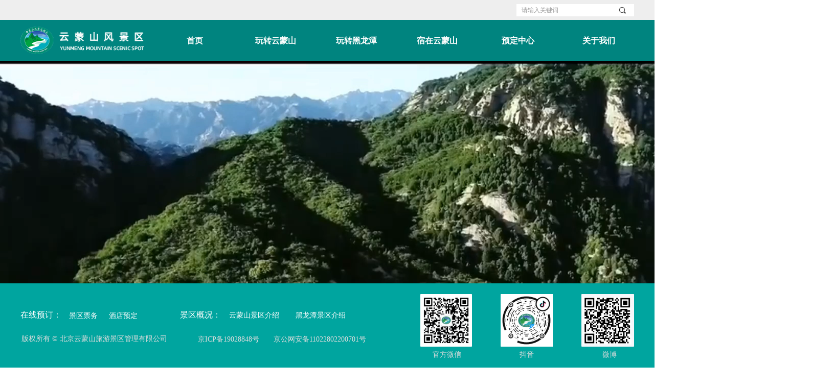

--- FILE ---
content_type: text/html; charset=utf-8
request_url: https://yunmengshan.org.cn/
body_size: 13759
content:


<!DOCTYPE html>

<html class="smart-design-mode">
<head>


        <meta name="viewport" content="width=device-width" />

    <meta http-equiv="Content-Type" content="text/html; charset=utf-8" />
    <meta name="description" content="北京云蒙山旅游景区管理有限公司" />
    <meta name="keywords" content="北京云蒙山旅游景区管理有限公司" />
    <meta name="renderer" content="webkit" />
    <meta name="applicable-device" content="pc" />
    <meta http-equiv="Cache-Control" content="no-transform" />
    <title>北京云蒙山旅游景区管理有限公司-云蒙山风景区</title>
    <link rel="icon" href="//img.wanwang.xin/sitefiles10212/10212511/logo.png"/><link rel="shortcut icon" href="//img.wanwang.xin/sitefiles10212/10212511/logo.png"/><link rel="bookmark" href="//img.wanwang.xin/sitefiles10212/10212511/logo.png"/>
    <link href="https://img.wanwang.xin/Designer/Content/bottom/pcstyle.css?_version=20250709210035" rel="stylesheet" type="text/css"/>
    <link href="https://img.wanwang.xin/Content/public/css/reset.css?_version=20251020152400" rel="stylesheet" type="text/css"/>
    <link href="https://img.wanwang.xin/static/iconfont/1.0.0/iconfont.css?_version=20250709210039" rel="stylesheet" type="text/css"/>
    <link href="https://img.wanwang.xin/static/iconfont/2.0.0/iconfont.css?_version=20250709210039" rel="stylesheet" type="text/css"/>
    <link href="https://img.wanwang.xin/static/iconfont/designer/iconfont.css?_version=20250709210039" rel="stylesheet" type="text/css"/>
    <link href="https://img.wanwang.xin/static/iconfont/companyinfo/iconfont.css?_version=20250709210039" rel="stylesheet" type="text/css"/>
    <link href="https://img.wanwang.xin/Designer/Content/base/css/pager.css?_version=20250709210034" rel="stylesheet" type="text/css"/>
    <link href="https://img.wanwang.xin/Designer/Content/base/css/hover-effects.css?_version=20250709210034" rel="stylesheet" type="text/css"/>
    <link href="https://img.wanwang.xin/Designer/Content/base/css/antChain.css?_version=20250709210034" rel="stylesheet" type="text/css"/>


    
    <link href="//img.wanwang.xin/pubsf/10212/10212511/css/159748_Pc_zh-CN.css?preventCdnCacheSeed=08760695d21047a0aeb73605bcfd2bf7" rel="stylesheet" />
    <script src="https://img.wanwang.xin/Scripts/JQuery/jquery-3.6.3.min.js?_version=20250709210036" type="text/javascript"></script>
    <script src="https://img.wanwang.xin/Designer/Scripts/jquery.lazyload.min.js?_version=20250709210035" type="text/javascript"></script>
    <script src="https://img.wanwang.xin/Designer/Scripts/smart.animation.min.js?_version=20250709210035" type="text/javascript"></script>
    <script src="https://img.wanwang.xin/Designer/Content/Designer-panel/js/kino.razor.min.js?_version=20250709210034" type="text/javascript"></script>
    <script src="https://img.wanwang.xin/Scripts/common.min.js?v=20200318&_version=20250814140753" type="text/javascript"></script>
    <script src="https://img.wanwang.xin/Administration/Scripts/admin.validator.min.js?_version=20250709210033" type="text/javascript"></script>
    <script src="https://img.wanwang.xin/Administration/Content/plugins/cookie/jquery.cookie.js?_version=20250709210032" type="text/javascript"></script>

    
    
<script type="text/javascript">
           window.SEED_CONFIG = {
       customerId: ""
            };
        $.ajaxSetup({
            cache: false,
            beforeSend: function (jqXHR, settings) {
                settings.data = settings.data && settings.data.length > 0 ? (settings.data + "&") : "";
                settings.data = settings.data + "__RequestVerificationToken=" + $('input[name="__RequestVerificationToken"]').val();
                return true;
            }
        });
</script>


<script>
  window.SEED_CONFIG=window.SEED_CONFIG||{};
  window.SEED_CONFIG.siteId ="WS20250801152659000003";
  window.SEED_CONFIG.env ="prod";
</script>
<script defer="defer" src="https://o.alicdn.com/msea-fe/seed/index.js"></script>

</head>
<body id="smart-body" area="main">
 

    <input type="hidden" id="pageinfo"
           value="159748"
           data-type="1"
           data-device="Pc"
           data-entityid="159748" />
    <input id="txtDeviceSwitchEnabled" value="show" type="hidden" />


    


    
<!-- 在 mainContentWrapper 的下一层的三个div上设置了zindex。把页头页尾所在的层级调整高于中间内容，以防止中间内容遮盖页头页尾 -->

<div id="mainContentWrapper" style="background-color: transparent; background-image: none; background-repeat: no-repeat;background-position:0 0; background:-moz-linear-gradient(top, none, none);background:-webkit-gradient(linear, left top, left bottom, from(none), to(none));background:-o-linear-gradient(top, none, none);background:-ms-linear-gradient(top, none, none);background:linear-gradient(top, none, none);;
     position: relative; width: 100%;min-width:1200px;background-size: auto;" bgScroll="none">
    
    <div style="background-color: transparent; background-image: none; background-repeat: no-repeat;background-position:0 0; background:-moz-linear-gradient(top, none, none);background:-webkit-gradient(linear, left top, left bottom, from(none), to(none));background:-o-linear-gradient(top, none, none);background:-ms-linear-gradient(top, none, none);background:linear-gradient(top, none, none);;
         position: relative; width: 100%;min-width:1200px;background-size: auto; z-index:auto;" bgScroll="none">
        <div class=" header" cpid="159753" id="smv_Area0" style="width: 1200px; height: 1px;  position: relative; margin: 0 auto">
            <div id="smv_tem_26_46" ctype="banner" class="esmartMargin smartAbs smartFixed   " cpid="159753" cstyle="Style1" ccolor="Item0" areaId="Area0" isContainer="True" pvid="" tareaId="Area0"  re-direction="y" daxis="Y" isdeletable="True" style="height: 120px; width: 100%; left: 0px; top: 0px;right:0px;margin:auto;z-index:9;"><div class="yibuFrameContent tem_26_46  banner_Style1  " style="overflow:visible;;" ><div class="fullcolumn-inner smAreaC" id="smc_Area0" cid="tem_26_46" style="width:1200px">
    <div id="smv_tem_27_46" ctype="search"  class="esmartMargin smartAbs " cpid="159753" cstyle="Style2" ccolor="Item0" areaId="Area0" isContainer="False" pvid="tem_26_46" tareaId="Area0"  re-direction="all" daxis="All" isdeletable="True" style="height: 24px; width: 230px; left: 970px; top: 8px;z-index:2;"><div class="yibuFrameContent tem_27_46  search_Style2  " style="overflow:visible;;" >
<!-- w-search -->
<div class="w-search" id="search_tem_27_46">
    <div class="w-search-main">
        <a href="javascript:void(0);" class="w-search-btn">
            <i class="w-search-btn-icon mw-iconfont ">&#xb060;</i>
            <span class="w-search-btn-txt  "></span>
        </a>

        <div class="w-search-inner w-placeholder ">
            <input type="text" placeholder="请输入关键词" class="w-search-input">
        </div>
    </div>
    <ul class="w-searchkey">
            <li class="w-searchkey-item"><a href="javascript:void(0);" displayorder="0" data-type="news" name="文章"></a></li>
    </ul>
    <input type="hidden" id="hid_tem_27_46" value="news">
</div>

<script type="text/javascript">
    (function () {
        var width = 230;
        var height = 24;
        var topborder = parseInt($("#search_tem_27_46 .w-search-main").css("border-top-width"));
        var bottomborder = parseInt($("#search_tem_27_46 .w-search-main").css("border-bottom-width"));
        var realHeight = parseInt(height) - topborder - bottomborder;
        $('#search_tem_27_46').css({
            width:  width,
            height: realHeight
        });
        $('#search_tem_27_46 .w-search-main').css({
            height: realHeight,
            lineHeight: realHeight + 'px',
        });
        $('#search_tem_27_46 .w-search-btn').css({
            height: realHeight,
            lineHeight: realHeight + 'px',
        });
        $('#search_tem_27_46 .w-search-inner').css({
            height: realHeight,
            lineHeight: realHeight + 'px',
        });
        $('#search_tem_27_46 .w-searchkey .w-searchkey-item').css({
            height: realHeight,
            lineHeight: realHeight + 'px',
        });

        var $inputBox = $('#search_tem_27_46 .w-search-inner');
        var $input = $inputBox.find('input');
        var inputHeight = $inputBox.height();
        var fontHeight = +$input.css('fontSize').replace('px', '') + 6;

        $input.css({
            height: fontHeight,
            lineHeight: fontHeight + 'px',
            marginTop: (inputHeight - fontHeight) / 2
        });

        JPlaceHolder(searchPlaceHolder_tem_27_46);
        function searchPlaceHolder_tem_27_46() {
            var placeHeight_tem_27_46 = $("#smv_tem_27_46 .w-search-inner.w-placeholder .w-search-input").height();
             $("#smv_tem_27_46 .w-search-inner.w-placeholder .placeholder-text .placeholder-text-in").css("lineHeight", placeHeight_tem_27_46 + "px");
        }
        var zIndex = $("#smv_tem_27_46").css("z-index");
        $('#search_tem_27_46').find('.w-search-input').off('input').on('input', function () {
            var val = $(this).val();
            if (val) {
                val = val.replace(/</g, "&lt;").replace(/>/g, "&gt;");
                $('#search_tem_27_46').find('.w-searchkey-item a').each(function (index) {
                    var name = $(this).attr("name");
                    var text = '在' + name + '中搜索"' + val + '"';
                    $(this).html(text);
                });
                $('#search_tem_27_46').find('.w-searchkey').slideDown(100);
                $("#smv_tem_27_46").css("z-index", 10001);
            } else {
                $('#search_tem_27_46').find('.w-searchkey').slideUp(0);
                $("#smv_tem_27_46").css("z-index", zIndex);
            }
            

        });
        if ("Publish" != "Design") {
            $('#search_tem_27_46 .w-searchkey-item a').off('click').on('click', function () {
                var type = $(this).attr('data-type');
                $('#hid_tem_27_46').val(type);
                var keyword = $("#search_tem_27_46 .w-search-input").val();
                if (keyword.replace(/(^\s*)|(\s*$)/g, "") == "") {
                    alert("搜索关键词不能为空")
                    return;
                }
                if (type == "news") {
                    window.location.href = "/NewsInfoSearch?searchKey=" + encodeURIComponent(keyword);
                }
                else {
                    window.location.href = "/ProductInfoSearch?searchKey=" + encodeURIComponent(keyword);
                }
            });
            $('#search_tem_27_46 .w-search-btn').off('click').on('click', function () {
                var type = $('#hid_tem_27_46').val();
                var keyword = $("#search_tem_27_46 .w-search-input").val();
                if (keyword.replace(/(^\s*)|(\s*$)/g, "") == "") {
                    alert("搜索关键词不能为空")
                    return;
                }
                if (type == "news") {
                    window.location.href = "/NewsInfoSearch?searchKey=" + encodeURIComponent(keyword);
                }
                else {
                    window.location.href = "/ProductInfoSearch?searchKey=" + encodeURIComponent(keyword);
                }
            });
            $("#search_tem_27_46 .w-search-input").keydown(function (e) {
                if (e.keyCode == 13) {
                    $('#search_tem_27_46 .w-search-btn').click();
                }
            })
        }
    })(jQuery);
</script></div></div><div id="smv_tem_28_46" ctype="code"  class="esmartMargin smartAbs " cpid="159753" cstyle="Style1" ccolor="Item0" areaId="Area0" isContainer="False" pvid="tem_26_46" tareaId="Area0"  re-direction="all" daxis="All" isdeletable="True" style="height: 27px; width: 393px; left: 0px; top: 8px;z-index:3;"><div class="yibuFrameContent tem_28_46  code_Style1  " style="overflow:hidden;;" ><!--w-code-->
<div class="w-code">
    <div id='code_tem_28_46'><iframe scrolling="no" src="https://tianqiapi.com/api.php?style=ta&skin=pitaya" frameborder="0" width="400" height="24" allowtransparency="true"></iframe></div>
</div>
<!--/w-code--></div></div><div id="smv_tem_29_46" ctype="image"  class="esmartMargin smartAbs " cpid="159753" cstyle="Style1" ccolor="Item0" areaId="Area0" isContainer="False" pvid="tem_26_46" tareaId="Area0"  re-direction="all" daxis="All" isdeletable="True" style="height: 54px; width: 256px; left: 0px; top: 52px;z-index:2;"><div class="yibuFrameContent tem_29_46  image_Style1  " style="overflow:visible;;" >
    <div class="w-image-box image-clip-wrap" data-fillType="2" id="div_tem_29_46">
        <a target="_self" href="/ymsfjmsq">
            <img loading="lazy" 
                 src="//img.wanwang.xin/contents/sitefiles2042/10212511/images/18269121.png" 
                 alt="" 
                 title="" 
                 id="img_smv_tem_29_46" 
                 style="width: 254px; height:52px;"
                 class=""
             >
        </a>
    </div>

    <script type="text/javascript">
        $(function () {
            
                InitImageSmv("tem_29_46", "254", "54", "2");
            
                 });
    </script>

</div></div><div id="smv_tem_71_21" ctype="nav"  class="esmartMargin smartAbs " cpid="159753" cstyle="Style1" ccolor="Item0" areaId="Area0" isContainer="False" pvid="tem_26_46" tareaId="Area0"  re-direction="all" daxis="All" isdeletable="True" style="height: 80px; width: 948px; left: 262px; top: 39px;z-index:4;"><div class="yibuFrameContent tem_71_21  nav_Style1  " style="overflow:visible;;" ><div id="nav_tem_71_21" class="nav_pc_t_1">
    <ul class="w-nav" navstyle="style1">
                <li class="w-nav-inner" style="height:80px;line-height:80px;width:16.6666666666667%;">
                    <div class="w-nav-item">
                        <i class="w-nav-item-line"></i>
                                <a href="/ymsfjmsq" target="_self" class="w-nav-item-link">
                                    <span class="mw-iconfont"></span>
                                    <span class="w-link-txt">首页</span>
                                </a>
                       
                    </div>
                </li>
                <li class="w-nav-inner" style="height:80px;line-height:80px;width:16.6666666666667%;">
                    <div class="w-nav-item">
                        <i class="w-nav-item-line"></i>
                                <a href="/ymsjqjs" target="_self" class="w-nav-item-link">
                                    <span class="mw-iconfont"></span>
                                    <span class="w-link-txt">玩转云蒙山</span>
                                </a>
                       
                    </div>
                        <ul class="w-subnav" style="width:158px">
                                <li class="w-subnav-item userWidth">
                                    <a href="/ymsjqjs" target="_self" class="w-subnav-link" style="height:55px;line-height:55px;">
                                        <span class="mw-iconfont"></span>
                                        <span class="w-link-txt">云蒙山景区介绍</span>
                                    </a>
                                </li>
                                <li class="w-subnav-item userWidth">
                                    <a href="/ymssptp" target="_self" class="w-subnav-link" style="height:55px;line-height:55px;">
                                        <span class="mw-iconfont"></span>
                                        <span class="w-link-txt">云蒙山视频图片</span>
                                    </a>
                                </li>
                                <li class="w-subnav-item userWidth">
                                    <a href="/ymsjqhd" target="_self" class="w-subnav-link" style="height:55px;line-height:55px;">
                                        <span class="mw-iconfont"></span>
                                        <span class="w-link-txt">云蒙山景区活动</span>
                                    </a>
                                </li>
                        </ul>
                </li>
                <li class="w-nav-inner" style="height:80px;line-height:80px;width:16.6666666666667%;">
                    <div class="w-nav-item">
                        <i class="w-nav-item-line"></i>
                                <a href="/hltjqjs" target="_self" class="w-nav-item-link">
                                    <span class="mw-iconfont"></span>
                                    <span class="w-link-txt">玩转黑龙潭</span>
                                </a>
                       
                    </div>
                        <ul class="w-subnav" style="width:158px">
                                <li class="w-subnav-item userWidth">
                                    <a href="/hltjqjs" target="_self" class="w-subnav-link" style="height:55px;line-height:55px;">
                                        <span class="mw-iconfont"></span>
                                        <span class="w-link-txt">黑龙潭景区介绍</span>
                                    </a>
                                </li>
                                <li class="w-subnav-item userWidth">
                                    <a href="/hltsptp" target="_self" class="w-subnav-link" style="height:55px;line-height:55px;">
                                        <span class="mw-iconfont"></span>
                                        <span class="w-link-txt">黑龙潭视频图片</span>
                                    </a>
                                </li>
                                <li class="w-subnav-item userWidth">
                                    <a href="/hltjqhd" target="_self" class="w-subnav-link" style="height:55px;line-height:55px;">
                                        <span class="mw-iconfont"></span>
                                        <span class="w-link-txt">黑龙潭景区活动</span>
                                    </a>
                                </li>
                        </ul>
                </li>
                <li class="w-nav-inner" style="height:80px;line-height:80px;width:16.6666666666667%;">
                    <div class="w-nav-item">
                        <i class="w-nav-item-line"></i>
                                <a href="/ymsjmsjs" target="_self" class="w-nav-item-link">
                                    <span class="mw-iconfont"></span>
                                    <span class="w-link-txt">宿在云蒙山</span>
                                </a>
                       
                    </div>
                        <ul class="w-subnav" style="width:158px">
                                <li class="w-subnav-item userWidth">
                                    <a href="/ymsjjdjs" target="_self" class="w-subnav-link" style="height:55px;line-height:55px;">
                                        <span class="mw-iconfont"></span>
                                        <span class="w-link-txt">云蒙山居酒店介绍</span>
                                    </a>
                                </li>
                                <li class="w-subnav-item userWidth">
                                    <a href="/ymssxyjs" target="_self" class="w-subnav-link" style="height:55px;line-height:55px;">
                                        <span class="mw-iconfont"></span>
                                        <span class="w-link-txt">云蒙山墅小院介绍</span>
                                    </a>
                                </li>
                                <li class="w-subnav-item userWidth">
                                    <a href="/jchd" target="_self" class="w-subnav-link" style="height:55px;line-height:55px;">
                                        <span class="mw-iconfont"></span>
                                        <span class="w-link-txt">精彩活动</span>
                                    </a>
                                </li>
                        </ul>
                </li>
                <li class="w-nav-inner" style="height:80px;line-height:80px;width:16.6666666666667%;">
                    <div class="w-nav-item">
                        <i class="w-nav-item-line"></i>
                                <a href="/jqpw" target="_self" class="w-nav-item-link">
                                    <span class="mw-iconfont"></span>
                                    <span class="w-link-txt">预定中心</span>
                                </a>
                       
                    </div>
                        <ul class="w-subnav" style="width:158px">
                                <li class="w-subnav-item userWidth">
                                    <a href="/jqpw" target="_self" class="w-subnav-link" style="height:55px;line-height:55px;">
                                        <span class="mw-iconfont"></span>
                                        <span class="w-link-txt">景区票务</span>
                                    </a>
                                </li>
                                <li class="w-subnav-item userWidth">
                                    <a href="/jdyd" target="_self" class="w-subnav-link" style="height:55px;line-height:55px;">
                                        <span class="mw-iconfont"></span>
                                        <span class="w-link-txt">酒店预定</span>
                                    </a>
                                </li>
                        </ul>
                </li>
                <li class="w-nav-inner" style="height:80px;line-height:80px;width:16.6666666666667%;">
                    <div class="w-nav-item">
                        <i class="w-nav-item-line"></i>
                                <a href="/lxfs" target="_self" class="w-nav-item-link">
                                    <span class="mw-iconfont"></span>
                                    <span class="w-link-txt">关于我们</span>
                                </a>
                       
                    </div>
                        <ul class="w-subnav" style="width:158px">
                                <li class="w-subnav-item userWidth">
                                    <a href="/lxfs" target="_self" class="w-subnav-link" style="height:55px;line-height:55px;">
                                        <span class="mw-iconfont"></span>
                                        <span class="w-link-txt">联系方式</span>
                                    </a>
                                </li>
                                <li class="w-subnav-item userWidth">
                                    <a href="/qyjs" target="_self" class="w-subnav-link" style="height:55px;line-height:55px;">
                                        <span class="mw-iconfont"></span>
                                        <span class="w-link-txt">企业介绍</span>
                                    </a>
                                </li>
                                <li class="w-subnav-item userWidth">
                                    <a href="/cpyc" target="_self" class="w-subnav-link" style="height:55px;line-height:55px;">
                                        <span class="mw-iconfont"></span>
                                        <span class="w-link-txt">诚聘英才</span>
                                    </a>
                                </li>
                        </ul>
                </li>

    </ul>
</div>
<script>
    $(function () {
        var $nav = $("#smv_tem_71_21 .w-nav");
        var $inner = $("#smv_tem_71_21 .w-nav-inner");
        var rightBorder = parseInt($nav.css("border-right-width"));
        var leftBorder = parseInt($nav.css("border-left-width"));
        var topBorder = parseInt($nav.css("border-top-width"));
        var bottomBorder = parseInt($nav.css("border-bottom-width"));
        var height = $("#smv_tem_71_21").height();
        var width = $('#smv_tem_71_21').width();
        $nav.height(height - topBorder - bottomBorder);
        $nav.width(width - leftBorder - rightBorder);
        $inner.height(height - topBorder - bottomBorder).css("line-height", height - topBorder - bottomBorder+"px");


        $('#nav_tem_71_21').find('.w-subnav').hide();
        var $this, item, itemAll;
        $('#nav_tem_71_21').off('mouseenter').on('mouseenter', '.w-nav-inner', function () {
            itemAll = $('#nav_tem_71_21').find('.w-subnav');
            $this = $(this);
            item = $this.find('.w-subnav');
            item.slideDown();
        }).off('mouseleave').on('mouseleave', '.w-nav-inner', function () {
            item = $(this).find('.w-subnav');
            item.stop().slideUp(function () {
                ////设置回调，防止slidUp自动加上height和width导致在子导航中设置height和width无效
                //item.css({
                //    height: '',
                //    width: ''
                //})
            });
        });
        SetNavSelectedStyle('nav_tem_71_21');//选中当前导航
    });

</script></div></div></div>
<div id="bannerWrap_tem_26_46" class="fullcolumn-outer" style="position: absolute; top: 0; bottom: 0;">
</div>

<script type="text/javascript">

    $(function () {
        var resize = function () {
            $("#smv_tem_26_46 >.yibuFrameContent>.fullcolumn-inner").width($("#smv_tem_26_46").parent().width());
            $('#bannerWrap_tem_26_46').fullScreen(function (t) {
                if (VisitFromMobile()) {
                    t.css("min-width", t.parent().width())
                }
            });
        }
        if (typeof (LayoutConverter) !== "undefined") {
            LayoutConverter.CtrlJsVariableList.push({
                CtrlId: "tem_26_46",
                ResizeFunc: resize,
            });
        } else {
            $(window).resize(function (e) {
                if (e.target == this) {
                    resize();
                }
            });
        }

        resize();
    });
</script>
</div></div><div id="smv_tem_30_51" ctype="banner"  class="esmartMargin smartAbs " cpid="159753" cstyle="Style1" ccolor="Item0" areaId="Area0" isContainer="True" pvid="" tareaId="Area0"  re-direction="y" daxis="Y" isdeletable="True" style="height: 1px; width: 100%; left: 0px; top: 0px;z-index:8;"><div class="yibuFrameContent tem_30_51  banner_Style1  " style="overflow:visible;;" ><div class="fullcolumn-inner smAreaC" id="smc_Area0" cid="tem_30_51" style="width:1200px">
    </div>
<div id="bannerWrap_tem_30_51" class="fullcolumn-outer" style="position: absolute; top: 0; bottom: 0;">
</div>

<script type="text/javascript">

    $(function () {
        var resize = function () {
            $("#smv_tem_30_51 >.yibuFrameContent>.fullcolumn-inner").width($("#smv_tem_30_51").parent().width());
            $('#bannerWrap_tem_30_51').fullScreen(function (t) {
                if (VisitFromMobile()) {
                    t.css("min-width", t.parent().width())
                }
            });
        }
        if (typeof (LayoutConverter) !== "undefined") {
            LayoutConverter.CtrlJsVariableList.push({
                CtrlId: "tem_30_51",
                ResizeFunc: resize,
            });
        } else {
            $(window).resize(function (e) {
                if (e.target == this) {
                    resize();
                }
            });
        }

        resize();
    });
</script>
</div></div>
        </div>
    </div>

    <div class="main-layout-wrapper" id="smv_AreaMainWrapper" style="background-color: transparent; background-image: none;
         background-repeat: no-repeat;background-position:0 0; background:-moz-linear-gradient(top, none, none);background:-webkit-gradient(linear, left top, left bottom, from(none), to(none));background:-o-linear-gradient(top, none, none);background:-ms-linear-gradient(top, none, none);background:linear-gradient(top, none, none);;background-size: auto; z-index:auto;"
         bgScroll="none">
        <div class="main-layout" id="tem-main-layout11" style="width: 100%;">
            <div style="display: none">
                
            </div>
            <div class="" id="smv_MainContent" rel="mainContentWrapper" style="width: 100%; min-height: 300px; position: relative; ">
                
                <div class="smvWrapper"  style="min-width:1200px;  position: relative; background-color: rgb(255, 255, 255); background-image: none; background-repeat: no-repeat; background:-moz-linear-gradient(top, none, none);background:-webkit-gradient(linear, left top, left bottom, from(none), to(none));background:-o-linear-gradient(top, none, none);background:-ms-linear-gradient(top, none, none);background:linear-gradient(top, none, none);;background-position:0 0;background-size:auto;" bgScroll="none"><div class="smvContainer" id="smv_Main" cpid="159748" style="min-height:400px;width:1200px;height:1058px;  position: relative; "><div id="smv_con_5_53" ctype="code"  class="esmartMargin smartAbs " cpid="159748" cstyle="Style1" ccolor="Item0" areaId="" isContainer="False" pvid="" tareaId=""  re-direction="all" daxis="All" isdeletable="True" style="height: 30px; width: 177px; left: 0px; top: 265px;z-index:3;"><div class="yibuFrameContent con_5_53  code_Style1  " style="overflow:hidden;;" ><!--w-code-->
<div class="w-code">
    <div id='code_con_5_53'><script>
$(".w-modal-mask").click(function(){
$("#J_prismPlayer_con_288_48_html5_api").trigger('pause')
})
$(".mw-iconfont").click(function(){
$("#J_prismPlayer_con_288_48_html5_api").trigger('pause')
})

</script></div>
</div>
<!--/w-code--></div></div><div id="smv_con_2_46" ctype="code"  class="esmartMargin smartAbs " cpid="159748" cstyle="Style1" ccolor="Item0" areaId="" isContainer="False" pvid="" tareaId=""  re-direction="all" daxis="All" isdeletable="True" style="height: 30px; width: 177px; left: 0px; top: 305px;z-index:3;"><div class="yibuFrameContent con_2_46  code_Style1  " style="overflow:hidden;;" ><!--w-code-->
<div class="w-code">
    <div id='code_con_2_46'><script language="javascript" type="text/javascript"> 
// 以下方式定时跳转
setTimeout("javascript:location.href='/sy'", 15000); 
</script></div>
</div>
<!--/w-code--></div></div><div id="smv_con_3_38" ctype="code"  class="esmartMargin smartAbs " cpid="159748" cstyle="Style1" ccolor="Item0" areaId="" isContainer="False" pvid="" tareaId=""  re-direction="all" daxis="All" isdeletable="True" style="height: 1000px; width: 1920px; left: -329px; top: 10px;z-index:0;"><div class="yibuFrameContent con_3_38  code_Style1  " style="overflow:hidden;;" ><!--w-code-->
<div class="w-code">
    <div id='code_con_3_38'><video autoplay="" loop="-1" preload="auto" style="width:100%;" muted="true">
       <source src="/filedownload/244781">
       <!--[if LT IE 9]>
       <object type="application/x-shockwave-flash" data="/filedownload/244781

 

" width="1920" height="758">
           <param name="movie" value="http://flashfox.googlecode.com/svn/trunk/flashfox.swf

 

">
           <param name="allowFullScreen" value="true">
           <param name="wmode" value="transparent">
           <param name="flashVars" value="autoplay=true&controls=false&loop=true&poster=http://api.video.taobao.com//video/embedVideo?vid=50012290483&uid=44353349&tid=1&autoplay=true 

 

">
       </object>
       <![endif]-->
   </video></div>
</div>
<!--/w-code--></div></div><div id="smv_con_6_51" ctype="dialog" smanim='{"delay":0.0,"duration":0.5,"direction":"","animationName":"bounceIn","infinite":"1"}'  class="esmartMargin smartAbs animated" cpid="159748" cstyle="Style1" ccolor="Item0" areaId="" isContainer="True" pvid="" tareaId=""  re-direction="all" daxis="None" isdeletable="True" style="height: 440px; width: 640px; left: -234px; top: 253px;z-index:2;position:fixed;"><div class="yibuFrameContent con_6_51  dialog_Style1  " style="overflow:visible;;" >  <div class="w-modal">
            <div class="w-modal-mask" id="smv_con_6_51_dialog_modal_mask"></div>
            <div class="w-modal-content">
                <div class="w-modal-close ">
                    <i class="mw-iconfont">&#xa072;</i>
                </div>
                <div class="smAreaC w-modal-content-inner" id="smc_Area0" cid="con_6_51" >
                    <div id="smv_con_7_51" ctype="area"  class="esmartMargin smartAbs " cpid="159748" cstyle="Style1" ccolor="Item1" areaId="Area0" isContainer="True" pvid="con_6_51" tareaId=""  re-direction="all" daxis="All" isdeletable="True" style="height: 440px; width: 640px; left: 0px; top: 0px;z-index:7;"><div class="yibuFrameContent con_7_51  area_Style1  " style="overflow:visible;;" ><div class="w-container" data-effect-name="enterTop">
    <div class="smAreaC" id="smc_Area0" cid="con_7_51">
        <div id="smv_con_8_51" ctype="area"  class="esmartMargin smartAbs " cpid="159748" cstyle="Style1" ccolor="Item1" areaId="Area0" isContainer="True" pvid="con_7_51" tareaId=""  re-direction="all" daxis="All" isdeletable="True" style="height: 230px; width: 640px; left: 0px; top: 0px;z-index:3;"><div class="yibuFrameContent con_8_51  area_Style1  " style="overflow:visible;;" ><div class="w-container" data-effect-name="enterTop">
    <div class="smAreaC" id="smc_Area0" cid="con_8_51">
        <div id="smv_con_9_51" ctype="image"  class="esmartMargin smartAbs " cpid="159748" cstyle="Style1" ccolor="Item0" areaId="Area0" isContainer="False" pvid="con_8_51" tareaId=""  re-direction="all" daxis="All" isdeletable="True" style="height: 54px; width: 226px; left: 202px; top: 28px;z-index:4;"><div class="yibuFrameContent con_9_51  image_Style1  " style="overflow:visible;;" >
    <div class="w-image-box image-clip-wrap" data-fillType="2" id="div_con_9_51">
        <a target="_self" href="">
            <img loading="lazy" 
                 src="//img.wanwang.xin/contents/sitefiles2042/10212511/images/44366111.png" 
                 alt="皇冠，图标" 
                 title="皇冠，图标" 
                 id="img_smv_con_9_51" 
                 style="width: 226px; height:54px;"
                 class=""
             >
        </a>
    </div>

    <script type="text/javascript">
        $(function () {
            
                InitImageSmv("con_9_51", "226", "54", "2");
            
                 });
    </script>

</div></div><div id="smv_con_10_51" ctype="text"  class="esmartMargin smartAbs " cpid="159748" cstyle="Style1" ccolor="Item0" areaId="Area0" isContainer="False" pvid="con_8_51" tareaId=""  re-direction="all" daxis="All" isdeletable="True" style="height: 64px; width: 396px; left: 122px; top: 107px;z-index:5;"><div class="yibuFrameContent con_10_51  text_Style1  " style="overflow:hidden;;" ><div id='txt_con_10_51' style="height: 100%;">
    <div class="editableContent" id="txtc_con_10_51" style="height: 100%; word-wrap:break-word;">
        <p style="text-align:center"><span style="color:#ffffff"><span style="font-size:62px"><span style="font-family:Arial Black">WELCOME</span></span></span></p>

    </div>
</div>

<script>
    var tables = $(' #smv_con_10_51').find('table')
    for (var i = 0; i < tables.length; i++) {
        var tab = tables[i]
        var borderWidth = $(tab).attr('border')
        if (borderWidth <= 0 || !borderWidth) {
            console.log(tab)
            $(tab).addClass('hidden-border')
            $(tab).children("tbody").children("tr").children("td").addClass('hidden-border')
            $(tab).children("tbody").children("tr").children("th").addClass('hidden-border')
            $(tab).children("thead").children("tr").children("td").addClass('hidden-border')
            $(tab).children("thead").children("tr").children("th").addClass('hidden-border')
            $(tab).children("tfoot").children("tr").children("td").addClass('hidden-border')
            $(tab).children("tfoot").children("tr").children("th").addClass('hidden-border')
        }
    }
</script></div></div>    </div>
</div></div></div><div id="smv_con_12_51" ctype="text"  class="esmartMargin smartAbs " cpid="159748" cstyle="Style1" ccolor="Item5" areaId="Area0" isContainer="False" pvid="con_7_51" tareaId=""  re-direction="all" daxis="All" isdeletable="True" style="height: 61px; width: 277px; left: 210px; top: 249px;z-index:7;"><div class="yibuFrameContent con_12_51  text_Style1  " style="overflow:hidden;;" ><div id='txt_con_12_51' style="height: 100%;">
    <div class="editableContent" id="txtc_con_12_51" style="height: 100%; word-wrap:break-word;">
        <p style="text-align:center"><span style="color:#787878"><span style="font-size:12px">景区营业时间如下：</span></span></p>

<p style="text-align:center">&nbsp;</p>

<p><span style="color:#787878"><span style="font-size:12px">周一：固定闭园日</span></span></p>

<p>&nbsp;</p>

<p><span style="color:#787878"><span style="font-size:12px">周二-周日：8:30-17:30&nbsp; </span></span><span style="color:#787878"><span style="font-size:12px">（16:00停止检售票）</span></span></p>

<p style="text-align:center">&nbsp;</p>

    </div>
</div>

<script>
    var tables = $(' #smv_con_12_51').find('table')
    for (var i = 0; i < tables.length; i++) {
        var tab = tables[i]
        var borderWidth = $(tab).attr('border')
        if (borderWidth <= 0 || !borderWidth) {
            console.log(tab)
            $(tab).addClass('hidden-border')
            $(tab).children("tbody").children("tr").children("td").addClass('hidden-border')
            $(tab).children("tbody").children("tr").children("th").addClass('hidden-border')
            $(tab).children("thead").children("tr").children("td").addClass('hidden-border')
            $(tab).children("thead").children("tr").children("th").addClass('hidden-border')
            $(tab).children("tfoot").children("tr").children("td").addClass('hidden-border')
            $(tab).children("tfoot").children("tr").children("th").addClass('hidden-border')
        }
    }
</script></div></div><div id="smv_con_13_51" ctype="button"  class="esmartMargin smartAbs " cpid="159748" cstyle="Style1" ccolor="Item0" areaId="Area0" isContainer="False" pvid="con_7_51" tareaId=""  re-direction="all" daxis="All" isdeletable="True" style="height: 42px; width: 195px; left: 221px; top: 325px;z-index:8;"><div class="yibuFrameContent con_13_51  button_Style1  " style="overflow:visible;;" ><a target="_self" href="#小程序://云蒙山/otpqcOxnNxBl5uv" class="w-button f-ellipsis" style="width: 193px; height: 40px; line-height: 40px;">
    <span class="w-button-position">
        <em class="w-button-text f-ellipsis">
            <i class="mw-iconfont w-button-icon w-icon-hide"></i>
            <span class="mw-txt">了解详情</span>
        </em>
    </span>
</a>
    <script type="text/javascript">
        $(function () {
        });
    </script>
</div></div>    </div>
</div></div></div>                </div>
            </div>
        </div>

            <script type="text/javascript">
                $(function () {
                    dialog_smv_con_6_51 =$('#smv_con_6_51').smartNPwzDialogControl({
                        controlId: 'smv_con_6_51', caption: '弹出窗口6272551', hideByClickMask: true, delayed: 0 ,isDefault:false,direction:'None'});
                });
            </script>
</div></div></div></div><input type='hidden' name='__RequestVerificationToken' id='token__RequestVerificationToken' value='4YU0bhCdRMDy1V-aF5j_8jz50NBdmVr2qA_MHu-2cICUOtkKTPeNiX6hP9akXtqS0kDMugz4iiuk5dTxGgS1SCdOkTkHJRdhGXOL0Y2UmZI1' />
            </div>
        </div>
    </div>

    <div style="background-color: transparent; background-image: none; background-repeat: no-repeat;background-position:0 0; background:-moz-linear-gradient(top, none, none);background:-webkit-gradient(linear, left top, left bottom, from(none), to(none));background:-o-linear-gradient(top, none, none);background:-ms-linear-gradient(top, none, none);background:linear-gradient(top, none, none);;
         position: relative; width: 100%;min-width:1200px;background-size: auto; z-index:auto;" bgScroll="none">
        <div class=" footer" cpid="159753" id="smv_Area3" style="width: 1200px; height: 1px; position: relative; margin: 0 auto;">
            <div id="smv_tem_31_19" ctype="banner"  class="esmartMargin smartAbs " cpid="159753" cstyle="Style1" ccolor="Item0" areaId="Area3" isContainer="True" pvid="" tareaId="Area3"  re-direction="y" daxis="Y" isdeletable="True" style="height: 1px; width: 100%; left: 0px; top: 0px;z-index:7;"><div class="yibuFrameContent tem_31_19  banner_Style1  " style="overflow:visible;;" ><div class="fullcolumn-inner smAreaC" id="smc_Area0" cid="tem_31_19" style="width:1200px">
    </div>
<div id="bannerWrap_tem_31_19" class="fullcolumn-outer" style="position: absolute; top: 0; bottom: 0;">
</div>

<script type="text/javascript">

    $(function () {
        var resize = function () {
            $("#smv_tem_31_19 >.yibuFrameContent>.fullcolumn-inner").width($("#smv_tem_31_19").parent().width());
            $('#bannerWrap_tem_31_19').fullScreen(function (t) {
                if (VisitFromMobile()) {
                    t.css("min-width", t.parent().width())
                }
            });
        }
        if (typeof (LayoutConverter) !== "undefined") {
            LayoutConverter.CtrlJsVariableList.push({
                CtrlId: "tem_31_19",
                ResizeFunc: resize,
            });
        } else {
            $(window).resize(function (e) {
                if (e.target == this) {
                    resize();
                }
            });
        }

        resize();
    });
</script>
</div></div><div id="smv_tem_56_56" ctype="banner" class="esmartMargin smartAbs smartFixed   " cpid="159753" cstyle="Style1" ccolor="Item0" areaId="Area3" isContainer="True" pvid="" tareaId="Area3"  re-direction="y" daxis="Y" isdeletable="True" style="height: 165px; width: 100%; left: 0px; bottom: 0px;right:0px;margin:auto;z-index:13;"><div class="yibuFrameContent tem_56_56  banner_Style1  " style="overflow:visible;;" ><div class="fullcolumn-inner smAreaC" id="smc_Area0" cid="tem_56_56" style="width:1200px">
    <div id="smv_tem_69_56" ctype="text"  class="esmartMargin smartAbs " cpid="159753" cstyle="Style1" ccolor="Item3" areaId="Area0" isContainer="False" pvid="tem_56_56" tareaId="Area3"  re-direction="all" daxis="All" isdeletable="True" style="height: 32px; width: 79px; left: 1112px; top: 129px;z-index:0;"><div class="yibuFrameContent tem_69_56  text_Style1  " style="overflow:hidden;;" ><div id='txt_tem_69_56' style="height: 100%;">
    <div class="editableContent" id="txtc_tem_69_56" style="height: 100%; word-wrap:break-word;">
        <p style="text-align:center"><span style="color:#dddddd"><span style="font-size:14px"><span style="line-height:1.5"><span style="font-family:Source Han Sans,Geneva,sans-serif">微博</span></span></span></span></p>

    </div>
</div>

<script>
    var tables = $(' #smv_tem_69_56').find('table')
    for (var i = 0; i < tables.length; i++) {
        var tab = tables[i]
        var borderWidth = $(tab).attr('border')
        if (borderWidth <= 0 || !borderWidth) {
            console.log(tab)
            $(tab).addClass('hidden-border')
            $(tab).children("tbody").children("tr").children("td").addClass('hidden-border')
            $(tab).children("tbody").children("tr").children("th").addClass('hidden-border')
            $(tab).children("thead").children("tr").children("td").addClass('hidden-border')
            $(tab).children("thead").children("tr").children("th").addClass('hidden-border')
            $(tab).children("tfoot").children("tr").children("td").addClass('hidden-border')
            $(tab).children("tfoot").children("tr").children("th").addClass('hidden-border')
        }
    }
</script></div></div><div id="smv_tem_68_56" ctype="image"  class="esmartMargin smartAbs " cpid="159753" cstyle="Style1" ccolor="Item0" areaId="Area0" isContainer="False" pvid="tem_56_56" tareaId="Area3"  re-direction="all" daxis="All" isdeletable="True" style="height: 103px; width: 103px; left: 1097px; top: 21px;z-index:3;"><div class="yibuFrameContent tem_68_56  image_Style1  " style="overflow:visible;;" >
    <div class="w-image-box image-clip-wrap" data-fillType="1" id="div_tem_68_56">
        <a target="_self" href="">
            <img loading="lazy" 
                 src="//img.wanwang.xin/contents/sitefiles2042/10212511/images/17945491.jpg" 
                 alt="" 
                 title="" 
                 id="img_smv_tem_68_56" 
                 style="width: 101px; height:101px;"
                 class=""
             >
        </a>
    </div>

    <script type="text/javascript">
        $(function () {
            
                InitImageSmv("tem_68_56", "101", "103", "1");
            
                 });
    </script>

</div></div><div id="smv_tem_67_56" ctype="text"  class="esmartMargin smartAbs " cpid="159753" cstyle="Style1" ccolor="Item3" areaId="Area0" isContainer="False" pvid="tem_56_56" tareaId="Area3"  re-direction="all" daxis="All" isdeletable="True" style="height: 32px; width: 79px; left: 794px; top: 129px;z-index:2;"><div class="yibuFrameContent tem_67_56  text_Style1  " style="overflow:hidden;;" ><div id='txt_tem_67_56' style="height: 100%;">
    <div class="editableContent" id="txtc_tem_67_56" style="height: 100%; word-wrap:break-word;">
        <p style="text-align:center"><span style="color:#dddddd"><span style="font-size:14px"><span style="line-height:1.5"><span style="font-family:Source Han Sans,Geneva,sans-serif">官方微信</span></span></span></span></p>

    </div>
</div>

<script>
    var tables = $(' #smv_tem_67_56').find('table')
    for (var i = 0; i < tables.length; i++) {
        var tab = tables[i]
        var borderWidth = $(tab).attr('border')
        if (borderWidth <= 0 || !borderWidth) {
            console.log(tab)
            $(tab).addClass('hidden-border')
            $(tab).children("tbody").children("tr").children("td").addClass('hidden-border')
            $(tab).children("tbody").children("tr").children("th").addClass('hidden-border')
            $(tab).children("thead").children("tr").children("td").addClass('hidden-border')
            $(tab).children("thead").children("tr").children("th").addClass('hidden-border')
            $(tab).children("tfoot").children("tr").children("td").addClass('hidden-border')
            $(tab).children("tfoot").children("tr").children("th").addClass('hidden-border')
        }
    }
</script></div></div><div id="smv_tem_66_56" ctype="image"  class="esmartMargin smartAbs " cpid="159753" cstyle="Style1" ccolor="Item0" areaId="Area0" isContainer="False" pvid="tem_56_56" tareaId="Area3"  re-direction="all" daxis="All" isdeletable="True" style="height: 103px; width: 103px; left: 782px; top: 21px;z-index:3;"><div class="yibuFrameContent tem_66_56  image_Style1  " style="overflow:visible;;" >
    <div class="w-image-box image-clip-wrap" data-fillType="2" id="div_tem_66_56">
        <a target="_self" href="">
            <img loading="lazy" 
                 src="//img.wanwang.xin/contents/sitefiles2042/10212511/images/17357373.png" 
                 alt="" 
                 title="" 
                 id="img_smv_tem_66_56" 
                 style="width: 101px; height:101px;"
                 class=""
             >
        </a>
    </div>

    <script type="text/javascript">
        $(function () {
            
                InitImageSmv("tem_66_56", "101", "103", "2");
            
                 });
    </script>

</div></div><div id="smv_tem_65_56" ctype="nav"  class="esmartMargin smartAbs " cpid="159753" cstyle="Style1" ccolor="Item0" areaId="Area0" isContainer="False" pvid="tem_56_56" tareaId="Area3"  re-direction="all" daxis="All" isdeletable="True" style="height: 22px; width: 259px; left: 408px; top: 51px;z-index:7;"><div class="yibuFrameContent tem_65_56  nav_Style1  " style="overflow:visible;;" ><div id="nav_tem_65_56" class="nav_pc_t_1">
    <ul class="w-nav" navstyle="style1">
                <li class="w-nav-inner" style="height:22px;line-height:22px;width:50%;">
                    <div class="w-nav-item">
                        <i class="w-nav-item-line"></i>
                                <a href="/ymsjqjs" target="_self" class="w-nav-item-link">
                                    <span class="mw-iconfont"></span>
                                    <span class="w-link-txt">云蒙山景区介绍</span>
                                </a>
                       
                    </div>
                </li>
                <li class="w-nav-inner" style="height:22px;line-height:22px;width:50%;">
                    <div class="w-nav-item">
                        <i class="w-nav-item-line"></i>
                                <a href="/hltjqjs" target="_self" class="w-nav-item-link">
                                    <span class="mw-iconfont"></span>
                                    <span class="w-link-txt">黑龙潭景区介绍</span>
                                </a>
                       
                    </div>
                </li>

    </ul>
</div>
<script>
    $(function () {
        var $nav = $("#smv_tem_65_56 .w-nav");
        var $inner = $("#smv_tem_65_56 .w-nav-inner");
        var rightBorder = parseInt($nav.css("border-right-width"));
        var leftBorder = parseInt($nav.css("border-left-width"));
        var topBorder = parseInt($nav.css("border-top-width"));
        var bottomBorder = parseInt($nav.css("border-bottom-width"));
        var height = $("#smv_tem_65_56").height();
        var width = $('#smv_tem_65_56').width();
        $nav.height(height - topBorder - bottomBorder);
        $nav.width(width - leftBorder - rightBorder);
        $inner.height(height - topBorder - bottomBorder).css("line-height", height - topBorder - bottomBorder+"px");


        $('#nav_tem_65_56').find('.w-subnav').hide();
        var $this, item, itemAll;
        $('#nav_tem_65_56').off('mouseenter').on('mouseenter', '.w-nav-inner', function () {
            itemAll = $('#nav_tem_65_56').find('.w-subnav');
            $this = $(this);
            item = $this.find('.w-subnav');
            item.slideDown();
        }).off('mouseleave').on('mouseleave', '.w-nav-inner', function () {
            item = $(this).find('.w-subnav');
            item.stop().slideUp(function () {
                ////设置回调，防止slidUp自动加上height和width导致在子导航中设置height和width无效
                //item.css({
                //    height: '',
                //    width: ''
                //})
            });
        });
        SetNavSelectedStyle('nav_tem_65_56');//选中当前导航
    });

</script></div></div><div id="smv_tem_64_56" ctype="text"  class="esmartMargin smartAbs " cpid="159753" cstyle="Style1" ccolor="Item3" areaId="Area0" isContainer="False" pvid="tem_56_56" tareaId="Area3"  re-direction="all" daxis="All" isdeletable="True" style="height: 32px; width: 99px; left: 312px; top: 50px;z-index:2;"><div class="yibuFrameContent tem_64_56  text_Style1  " style="overflow:hidden;;" ><div id='txt_tem_64_56' style="height: 100%;">
    <div class="editableContent" id="txtc_tem_64_56" style="height: 100%; word-wrap:break-word;">
        <p><span style="color:#ffffff"><span style="font-size:16px"><span style="line-height:1.5"><span style="font-family:Source Han Sans,Geneva,sans-serif">景区概况：</span></span></span></span></p>

    </div>
</div>

<script>
    var tables = $(' #smv_tem_64_56').find('table')
    for (var i = 0; i < tables.length; i++) {
        var tab = tables[i]
        var borderWidth = $(tab).attr('border')
        if (borderWidth <= 0 || !borderWidth) {
            console.log(tab)
            $(tab).addClass('hidden-border')
            $(tab).children("tbody").children("tr").children("td").addClass('hidden-border')
            $(tab).children("tbody").children("tr").children("th").addClass('hidden-border')
            $(tab).children("thead").children("tr").children("td").addClass('hidden-border')
            $(tab).children("thead").children("tr").children("th").addClass('hidden-border')
            $(tab).children("tfoot").children("tr").children("td").addClass('hidden-border')
            $(tab).children("tfoot").children("tr").children("th").addClass('hidden-border')
        }
    }
</script></div></div><div id="smv_tem_63_56" ctype="nav"  class="esmartMargin smartAbs " cpid="159753" cstyle="Style1" ccolor="Item0" areaId="Area0" isContainer="False" pvid="tem_56_56" tareaId="Area3"  re-direction="all" daxis="All" isdeletable="True" style="height: 22px; width: 155px; left: 95px; top: 52px;z-index:7;"><div class="yibuFrameContent tem_63_56  nav_Style1  " style="overflow:visible;;" ><div id="nav_tem_63_56" class="nav_pc_t_1">
    <ul class="w-nav" navstyle="style1">
                <li class="w-nav-inner" style="height:22px;line-height:22px;width:50%;">
                    <div class="w-nav-item">
                        <i class="w-nav-item-line"></i>
                                <a href="/jqpw" target="_self" class="w-nav-item-link">
                                    <span class="mw-iconfont"></span>
                                    <span class="w-link-txt">景区票务</span>
                                </a>
                       
                    </div>
                </li>
                <li class="w-nav-inner" style="height:22px;line-height:22px;width:50%;">
                    <div class="w-nav-item">
                        <i class="w-nav-item-line"></i>
                                <a href="/jdyd" target="_self" class="w-nav-item-link">
                                    <span class="mw-iconfont"></span>
                                    <span class="w-link-txt">酒店预定</span>
                                </a>
                       
                    </div>
                </li>

    </ul>
</div>
<script>
    $(function () {
        var $nav = $("#smv_tem_63_56 .w-nav");
        var $inner = $("#smv_tem_63_56 .w-nav-inner");
        var rightBorder = parseInt($nav.css("border-right-width"));
        var leftBorder = parseInt($nav.css("border-left-width"));
        var topBorder = parseInt($nav.css("border-top-width"));
        var bottomBorder = parseInt($nav.css("border-bottom-width"));
        var height = $("#smv_tem_63_56").height();
        var width = $('#smv_tem_63_56').width();
        $nav.height(height - topBorder - bottomBorder);
        $nav.width(width - leftBorder - rightBorder);
        $inner.height(height - topBorder - bottomBorder).css("line-height", height - topBorder - bottomBorder+"px");


        $('#nav_tem_63_56').find('.w-subnav').hide();
        var $this, item, itemAll;
        $('#nav_tem_63_56').off('mouseenter').on('mouseenter', '.w-nav-inner', function () {
            itemAll = $('#nav_tem_63_56').find('.w-subnav');
            $this = $(this);
            item = $this.find('.w-subnav');
            item.slideDown();
        }).off('mouseleave').on('mouseleave', '.w-nav-inner', function () {
            item = $(this).find('.w-subnav');
            item.stop().slideUp(function () {
                ////设置回调，防止slidUp自动加上height和width导致在子导航中设置height和width无效
                //item.css({
                //    height: '',
                //    width: ''
                //})
            });
        });
        SetNavSelectedStyle('nav_tem_63_56');//选中当前导航
    });

</script></div></div><div id="smv_tem_62_56" ctype="button"  class="esmartMargin smartAbs " cpid="159753" cstyle="Style1" ccolor="Item1" areaId="Area0" isContainer="False" pvid="tem_56_56" tareaId="Area3"  re-direction="all" daxis="All" isdeletable="True" style="height: 22px; width: 233px; left: 489px; top: 99px;z-index:5;"><div class="yibuFrameContent tem_62_56  button_Style1  " style="overflow:visible;;" ><a target="_blank" href="http://www.beian.gov.cn/portal/registerSystemInfo?recordcode=11022802200701" class="w-button f-ellipsis" style="width: 231px; height: 20px; line-height: 20px;">
    <span class="w-button-position">
        <em class="w-button-text f-ellipsis">
            <i class="mw-iconfont w-button-icon w-icon-hide"></i>
            <span class="mw-txt">京公网安备11022802200701号</span>
        </em>
    </span>
</a>
    <script type="text/javascript">
        $(function () {
        });
    </script>
</div></div><div id="smv_tem_61_56" ctype="button"  class="esmartMargin smartAbs " cpid="159753" cstyle="Style1" ccolor="Item1" areaId="Area0" isContainer="False" pvid="tem_56_56" tareaId="Area3"  re-direction="all" daxis="All" isdeletable="True" style="height: 22px; width: 142px; left: 341px; top: 99px;z-index:5;"><div class="yibuFrameContent tem_61_56  button_Style1  " style="overflow:visible;;" ><a target="_blank" href="https://beian.miit.gov.cn/" class="w-button f-ellipsis" style="width: 140px; height: 20px; line-height: 20px;">
    <span class="w-button-position">
        <em class="w-button-text f-ellipsis">
            <i class="mw-iconfont w-button-icon w-icon-hide"></i>
            <span class="mw-txt">京ICP备19028848号</span>
        </em>
    </span>
</a>
    <script type="text/javascript">
        $(function () {
        });
    </script>
</div></div><div id="smv_tem_60_56" ctype="companyinfo"  class="esmartMargin smartAbs " cpid="159753" cstyle="Style4" ccolor="Item0" areaId="Area0" isContainer="False" pvid="tem_56_56" tareaId="Area3"  re-direction="all" daxis="All" isdeletable="True" style="height: 30px; width: 317px; left: 2px; top: 99px;z-index:4;"><div class="yibuFrameContent tem_60_56  companyinfo_Style4  " style="overflow:hidden;;" ><div class="w-company-info iconStyle1">
        <span class="company-info-item">
            <a href="javascript:void(0)" >
                <span class="icon company-info-icon    mw-icon-hide ">
                    <i class="ltd-icon gs-gongsi"></i>
                </span>
                <span class="company-info-title"style="white-space:pre">版权所有 &#169;</span>
                <span class="company-info-text">北京云蒙山旅游景区管理有限公司</span>
            </a>
        </span>
</div></div></div><div id="smv_tem_59_56" ctype="text"  class="esmartMargin smartAbs " cpid="159753" cstyle="Style1" ccolor="Item3" areaId="Area0" isContainer="False" pvid="tem_56_56" tareaId="Area3"  re-direction="all" daxis="All" isdeletable="True" style="height: 32px; width: 79px; left: 950px; top: 129px;z-index:2;"><div class="yibuFrameContent tem_59_56  text_Style1  " style="overflow:hidden;;" ><div id='txt_tem_59_56' style="height: 100%;">
    <div class="editableContent" id="txtc_tem_59_56" style="height: 100%; word-wrap:break-word;">
        <p style="text-align:center"><span style="color:#dddddd"><span style="font-size:14px"><span style="line-height:1.5"><span style="font-family:Source Han Sans,Geneva,sans-serif">抖音</span></span></span></span></p>

    </div>
</div>

<script>
    var tables = $(' #smv_tem_59_56').find('table')
    for (var i = 0; i < tables.length; i++) {
        var tab = tables[i]
        var borderWidth = $(tab).attr('border')
        if (borderWidth <= 0 || !borderWidth) {
            console.log(tab)
            $(tab).addClass('hidden-border')
            $(tab).children("tbody").children("tr").children("td").addClass('hidden-border')
            $(tab).children("tbody").children("tr").children("th").addClass('hidden-border')
            $(tab).children("thead").children("tr").children("td").addClass('hidden-border')
            $(tab).children("thead").children("tr").children("th").addClass('hidden-border')
            $(tab).children("tfoot").children("tr").children("td").addClass('hidden-border')
            $(tab).children("tfoot").children("tr").children("th").addClass('hidden-border')
        }
    }
</script></div></div><div id="smv_tem_58_56" ctype="image"  class="esmartMargin smartAbs " cpid="159753" cstyle="Style1" ccolor="Item0" areaId="Area0" isContainer="False" pvid="tem_56_56" tareaId="Area3"  re-direction="all" daxis="All" isdeletable="True" style="height: 103px; width: 103px; left: 939px; top: 21px;z-index:3;"><div class="yibuFrameContent tem_58_56  image_Style1  " style="overflow:visible;;" >
    <div class="w-image-box image-clip-wrap" data-fillType="1" id="div_tem_58_56">
        <a target="_self" href="">
            <img loading="lazy" 
                 src="//img.wanwang.xin/contents/sitefiles2042/10212511/images/17663136.jpg" 
                 alt="" 
                 title="" 
                 id="img_smv_tem_58_56" 
                 style="width: 101px; height:101px;"
                 class=""
             >
        </a>
    </div>

    <script type="text/javascript">
        $(function () {
            
                InitImageSmv("tem_58_56", "101", "103", "1");
            
                 });
    </script>

</div></div><div id="smv_tem_57_56" ctype="text"  class="esmartMargin smartAbs " cpid="159753" cstyle="Style1" ccolor="Item3" areaId="Area0" isContainer="False" pvid="tem_56_56" tareaId="Area3"  re-direction="all" daxis="All" isdeletable="True" style="height: 32px; width: 99px; left: 0px; top: 50px;z-index:2;"><div class="yibuFrameContent tem_57_56  text_Style1  " style="overflow:hidden;;" ><div id='txt_tem_57_56' style="height: 100%;">
    <div class="editableContent" id="txtc_tem_57_56" style="height: 100%; word-wrap:break-word;">
        <p><span style="color:#ffffff"><span style="font-size:16px"><span style="line-height:1.5"><span style="font-family:Source Han Sans,Geneva,sans-serif">在线预订：</span></span></span></span></p>

    </div>
</div>

<script>
    var tables = $(' #smv_tem_57_56').find('table')
    for (var i = 0; i < tables.length; i++) {
        var tab = tables[i]
        var borderWidth = $(tab).attr('border')
        if (borderWidth <= 0 || !borderWidth) {
            console.log(tab)
            $(tab).addClass('hidden-border')
            $(tab).children("tbody").children("tr").children("td").addClass('hidden-border')
            $(tab).children("tbody").children("tr").children("th").addClass('hidden-border')
            $(tab).children("thead").children("tr").children("td").addClass('hidden-border')
            $(tab).children("thead").children("tr").children("th").addClass('hidden-border')
            $(tab).children("tfoot").children("tr").children("td").addClass('hidden-border')
            $(tab).children("tfoot").children("tr").children("th").addClass('hidden-border')
        }
    }
</script></div></div><div id="smv_tem_72_44" ctype="code"  class="esmartMargin smartAbs " cpid="159753" cstyle="Style1" ccolor="Item0" areaId="Area0" isContainer="False" pvid="tem_56_56" tareaId="Area3"  re-direction="all" daxis="All" isdeletable="True" style="height: 24px; width: 200px; left: 25px; top: 18px;z-index:8;"><div class="yibuFrameContent tem_72_44  code_Style1  " style="overflow:hidden;;" ><!--w-code-->
<div class="w-code">
    <div id='code_tem_72_44'><style>
*{font-family:"Tahoma"!important}
</style></div>
</div>
<!--/w-code--></div></div></div>
<div id="bannerWrap_tem_56_56" class="fullcolumn-outer" style="position: absolute; top: 0; bottom: 0;">
</div>

<script type="text/javascript">

    $(function () {
        var resize = function () {
            $("#smv_tem_56_56 >.yibuFrameContent>.fullcolumn-inner").width($("#smv_tem_56_56").parent().width());
            $('#bannerWrap_tem_56_56').fullScreen(function (t) {
                if (VisitFromMobile()) {
                    t.css("min-width", t.parent().width())
                }
            });
        }
        if (typeof (LayoutConverter) !== "undefined") {
            LayoutConverter.CtrlJsVariableList.push({
                CtrlId: "tem_56_56",
                ResizeFunc: resize,
            });
        } else {
            $(window).resize(function (e) {
                if (e.target == this) {
                    resize();
                }
            });
        }

        resize();
    });
</script>
</div></div>
        </div>
    </div>

</div>



        <div style="text-align:center;width: 100%;padding-top: 4px;font-size: 14; background-color: #ffffff;font-family:Tahoma;opacity:1.0;position: relative; z-index: 3;" id="all-icp-bottom">
            <div class="page-bottom--area style1" id="b_style1" style="display:none">
                <div class="bottom-content">
                    <div class="top-area">
                        <div class="icp-area display-style common-style bottom-words" style="margin-bottom: 1px;">
                            <a target="_blank" class="bottom-words" href="https://beian.miit.gov.cn">
                                <span class="icp-words bottom-words"></span>
                            </a>
                        </div>
                        <div class="divider display-style common-style bottom-border" style="vertical-align:-7px;"></div>
                        <div class="ga-area display-style common-style bottom-words">
                            <a target="_blank" class="bottom-words ga_link" href="#">
                                <img src="https://img.wanwang.xin/Designer/Content/images/ga_icon.png?_version=20250709210035" alt="" /><span class="ga-words bottom-words"></span>
                            </a>
                        </div>
                    </div>
                    <div class="bottom-area">
                        <div class="ali-area display-style common-style bottom-words">
                            <a class="bottom-words" target="_blank" href="#">
                                <?xml version="1.0" encoding="UTF-8" ?>
                                <svg width="55px"
                                     height="13px"
                                     viewBox="0 0 55 13"
                                     version="1.1"
                                     xmlns="http://www.w3.org/2000/svg"
                                     xmlns:xlink="http://www.w3.org/1999/xlink">
                                    <g id="备案信息优化"
                                       stroke="none"
                                       stroke-width="1"
                                       fill="none"
                                       fill-rule="evenodd">
                                        <g id="底部样式4-没有ipv6"
                                           transform="translate(-562.000000, -366.000000)"
                                           fill="#989898"
                                           fill-rule="nonzero">
                                            <g id="编组-2备份"
                                               transform="translate(57.000000, 301.000000)">
                                                <g id="编组-5"
                                                   transform="translate(505.000000, 49.000000)">
                                                    <g id="编组" transform="translate(0.000000, 16.000000)">
                                                        <path d="M30.4355785,11.3507179 C32.2713894,11.2986909 32.9105785,10.0128801 32.9105785,8.9203125 L32.9105785,2.23112331 L33.1558488,2.23112331 L33.4011191,1.2426098 L28.0051731,1.2426098 L28.2504434,2.23112331 L31.9146326,2.23112331 L31.9146326,8.82369088 C31.9146326,9.7676098 31.2234164,10.406799 30.1828758,10.406799 L30.4355785,11.3507179 L30.4355785,11.3507179 Z"
                                                              id="路径"></path>
                                                        <path d="M30.6288218,9.06896115 C30.8740921,8.82369088 30.9781461,8.47436655 30.9781461,7.87977196 L30.9781461,3.1230152 L28.0572002,3.1230152 L28.0572002,9.41828547 L29.6923353,9.41828547 C30.0862542,9.41828547 30.4355785,9.32166385 30.6288218,9.06896115 Z M29.0977407,8.32571791 L29.0977407,4.11896115 L29.9896326,4.11896115 L29.9896326,7.78315034 C29.9896326,8.17706926 29.840984,8.32571791 29.4916596,8.32571791 L29.0977407,8.32571791 Z M23.9396326,1.14598818 L23.9396326,11.3061233 L24.9281461,11.3061233 L24.9281461,2.23855574 L26.1693623,2.23855574 L25.4261191,5.41220439 C25.7234164,5.65747466 26.265984,6.30409628 26.265984,7.44125845 C26.265984,8.57842061 25.6193623,8.97977196 25.4261191,9.07639358 L25.4261191,10.1169341 C25.9686867,10.0649071 27.3585515,9.32166385 27.3585515,7.49328547 C27.3585515,6.40071791 26.9646326,5.61288007 26.6153083,5.11490709 L27.5072002,1.15342061 C27.5072002,1.14598818 23.9396326,1.14598818 23.9396326,1.14598818 L23.9396326,1.14598818 Z M35.340984,10.3101774 L35.1403083,11.2986909 L44.1558488,11.2986909 L43.9105785,10.3101774 L40.1423353,10.3101774 L40.1423353,9.02436655 L43.6132812,9.02436655 L43.368011,8.03585304 L40.1497677,8.03585304 L40.1497677,6.7426098 L42.4761191,6.7426098 C43.5686867,6.7426098 44.1632813,6.20004223 44.1632813,5.05544764 L44.1632813,1.09396115 L35.1403083,1.09396115 L35.1403083,6.69058277 L39.1017948,6.69058277 L39.1017948,7.93179899 L35.8835515,7.93179899 L35.6382812,8.9203125 L39.1092272,8.9203125 L39.1092272,10.2581503 L35.340984,10.2581503 L35.340984,10.3101774 Z M40.1423353,4.51288007 L42.5207137,4.51288007 L42.2754434,3.52436655 L40.1423353,3.52436655 L40.1423353,2.23112331 L43.1153083,2.23112331 L43.1153083,5.05544764 C43.1153083,5.55342061 42.9146326,5.74666385 42.5207137,5.74666385 L40.1423353,5.74666385 L40.1423353,4.51288007 Z M36.2328758,5.75409628 L36.2328758,2.23112331 L39.1538218,2.23112331 L39.1538218,3.47233953 L37.0207137,3.47233953 L36.7754434,4.46085304 L39.1538218,4.46085304 L39.1538218,5.74666385 L36.2328758,5.74666385 L36.2328758,5.75409628 Z M53.922065,1.14598818 L46.8389569,1.14598818 L46.5862542,2.23112331 L54.2193623,2.23112331 L53.922065,1.14598818 Z M46.4376056,11.2540963 L46.3855785,11.3507179 L53.320038,11.3507179 C53.7139569,11.3507179 54.0112542,11.2540963 54.2119299,11.0013936 C54.4126056,10.7040963 54.3605785,10.354772 54.2639569,10.1615287 C54.1673353,9.66355574 53.765984,7.87977196 53.6693623,7.63450169 L53.6693623,7.58247466 L52.6288218,7.58247466 L52.6808488,7.67909628 C52.7328758,7.92436655 53.1788218,9.76017736 53.2754434,10.354772 L47.7234164,10.354772 C47.9686867,9.16558277 48.4146326,7.18112331 48.6673353,6.1926098 L54.9105785,6.1926098 L54.6653083,5.20409628 L46.1403083,5.20409628 L45.895038,6.1926098 L47.6267948,6.1926098 C47.4261191,7.09193412 46.7869299,9.61896115 46.4376056,11.2540963 L46.4376056,11.2540963 Z M3.72341639,9.86423142 C3.27747044,9.7676098 2.98017314,9.41828547 2.98017314,8.9203125 L2.98017314,3.91828547 C3.03220017,3.47233953 3.32949747,3.1230152 3.72341639,3.02639358 L8.38355152,2.03788007 L8.88152449,0.0534206081 L3.47814611,0.0534206081 C1.54571368,0.00139358108 0.00720016892,1.53990709 0.00720016892,3.4203125 L0.00720016892,9.36625845 C0.00720016892,11.2466639 1.59030828,12.8372044 3.47814611,12.8372044 L8.88152449,12.8372044 L8.38355152,10.8527449 L3.72341639,9.86423142 Z M17.3024704,0.00139358108 L11.8544975,0.00139358108 L12.3524704,1.98585304 L17.0051731,2.97436655 C17.4511191,3.07098818 17.7484164,3.4203125 17.7484164,3.86625845 L17.7484164,8.86828547 C17.6963894,9.31423142 17.3990921,9.66355574 17.0051731,9.76017736 L12.345038,10.7561233 L11.847065,12.7405828 L17.3024704,12.7405828 C19.1828758,12.7405828 20.7734164,11.2020693 20.7734164,9.26963682 L20.7734164,3.32369088 C20.7213894,1.53990709 19.1828758,0.00139358108 17.3024704,0.00139358108 Z"
                                                              id="形状"></path>
                                                        <polygon id="路径"
                                                                 points="8.38355152 6.1480152 12.345038 6.1480152 12.345038 6.64598818 8.38355152 6.64598818"></polygon>
                                                    </g>
                                                </g>
                                            </g>
                                        </g>
                                    </g>
                                </svg><span class="bottom-words"> &nbsp;本网站由阿里云提供云计算及安全服务</span>
                            </a>
                        </div>
                        <div class="divider display-style common-style bottom-border"></div>
                        <div class="ipv-area display-style common-style bottom-words">
                            <span class="bottom-words">本网站支持</span>
                            <span class="ipv6-box bottom-words">IPv6</span>
                        </div>
                        <div class="divider display-style common-style bottom-border"></div>
                        <div class="powerby-area display-style common-style bottom-words">
                            <a class="bottom-words" target="_blank" href="#">
                                <span class="bottom-words" style="display: block;"></span>
                            </a>
                        </div>
                    </div>
                </div>
            </div>
            <div class="page-bottom--area style2" id="b_style2" style="display:none">
                <div class="bottom-content">
                    <div class="top-area">
                        <div class="ga-area display-style common-style bottom-words">
                            <a target="_blank" class="bottom-words ga_link" href="#">
                                <img src="https://img.wanwang.xin/Designer/Content/images/ga_icon.png?_version=20250709210035" alt="" /><span class="ga-words bottom-words"></span>
                            </a>
                        </div>
                        <div class="divider display-style common-style bottom-border" style="vertical-align:-7px;"></div>
                        <div class="icp-area display-style common-style bottom-words" style="margin-bottom: 1px;">
                            <a target="_blank" class="bottom-words" href="https://beian.miit.gov.cn">
                                <span class="icp-words bottom-words"></span>
                            </a>
                        </div>
                    </div>
                    <div class="bottom-area">
                        <div class="ali-area display-style common-style bottom-words">
                            <a class="bottom-words" target="_blank" href="#">
                                <?xml version="1.0" encoding="UTF-8" ?>
                                <svg width="55px"
                                     height="13px"
                                     viewBox="0 0 55 13"
                                     version="1.1"
                                     xmlns="http://www.w3.org/2000/svg"
                                     xmlns:xlink="http://www.w3.org/1999/xlink">
                                    <g id="备案信息优化"
                                       stroke="none"
                                       stroke-width="1"
                                       fill="none"
                                       fill-rule="evenodd">
                                        <g id="底部样式4-没有ipv6"
                                           transform="translate(-562.000000, -366.000000)"
                                           fill="#989898"
                                           fill-rule="nonzero">
                                            <g id="编组-2备份"
                                               transform="translate(57.000000, 301.000000)">
                                                <g id="编组-5"
                                                   transform="translate(505.000000, 49.000000)">
                                                    <g id="编组" transform="translate(0.000000, 16.000000)">
                                                        <path d="M30.4355785,11.3507179 C32.2713894,11.2986909 32.9105785,10.0128801 32.9105785,8.9203125 L32.9105785,2.23112331 L33.1558488,2.23112331 L33.4011191,1.2426098 L28.0051731,1.2426098 L28.2504434,2.23112331 L31.9146326,2.23112331 L31.9146326,8.82369088 C31.9146326,9.7676098 31.2234164,10.406799 30.1828758,10.406799 L30.4355785,11.3507179 L30.4355785,11.3507179 Z"
                                                              id="路径"></path>
                                                        <path d="M30.6288218,9.06896115 C30.8740921,8.82369088 30.9781461,8.47436655 30.9781461,7.87977196 L30.9781461,3.1230152 L28.0572002,3.1230152 L28.0572002,9.41828547 L29.6923353,9.41828547 C30.0862542,9.41828547 30.4355785,9.32166385 30.6288218,9.06896115 Z M29.0977407,8.32571791 L29.0977407,4.11896115 L29.9896326,4.11896115 L29.9896326,7.78315034 C29.9896326,8.17706926 29.840984,8.32571791 29.4916596,8.32571791 L29.0977407,8.32571791 Z M23.9396326,1.14598818 L23.9396326,11.3061233 L24.9281461,11.3061233 L24.9281461,2.23855574 L26.1693623,2.23855574 L25.4261191,5.41220439 C25.7234164,5.65747466 26.265984,6.30409628 26.265984,7.44125845 C26.265984,8.57842061 25.6193623,8.97977196 25.4261191,9.07639358 L25.4261191,10.1169341 C25.9686867,10.0649071 27.3585515,9.32166385 27.3585515,7.49328547 C27.3585515,6.40071791 26.9646326,5.61288007 26.6153083,5.11490709 L27.5072002,1.15342061 C27.5072002,1.14598818 23.9396326,1.14598818 23.9396326,1.14598818 L23.9396326,1.14598818 Z M35.340984,10.3101774 L35.1403083,11.2986909 L44.1558488,11.2986909 L43.9105785,10.3101774 L40.1423353,10.3101774 L40.1423353,9.02436655 L43.6132812,9.02436655 L43.368011,8.03585304 L40.1497677,8.03585304 L40.1497677,6.7426098 L42.4761191,6.7426098 C43.5686867,6.7426098 44.1632813,6.20004223 44.1632813,5.05544764 L44.1632813,1.09396115 L35.1403083,1.09396115 L35.1403083,6.69058277 L39.1017948,6.69058277 L39.1017948,7.93179899 L35.8835515,7.93179899 L35.6382812,8.9203125 L39.1092272,8.9203125 L39.1092272,10.2581503 L35.340984,10.2581503 L35.340984,10.3101774 Z M40.1423353,4.51288007 L42.5207137,4.51288007 L42.2754434,3.52436655 L40.1423353,3.52436655 L40.1423353,2.23112331 L43.1153083,2.23112331 L43.1153083,5.05544764 C43.1153083,5.55342061 42.9146326,5.74666385 42.5207137,5.74666385 L40.1423353,5.74666385 L40.1423353,4.51288007 Z M36.2328758,5.75409628 L36.2328758,2.23112331 L39.1538218,2.23112331 L39.1538218,3.47233953 L37.0207137,3.47233953 L36.7754434,4.46085304 L39.1538218,4.46085304 L39.1538218,5.74666385 L36.2328758,5.74666385 L36.2328758,5.75409628 Z M53.922065,1.14598818 L46.8389569,1.14598818 L46.5862542,2.23112331 L54.2193623,2.23112331 L53.922065,1.14598818 Z M46.4376056,11.2540963 L46.3855785,11.3507179 L53.320038,11.3507179 C53.7139569,11.3507179 54.0112542,11.2540963 54.2119299,11.0013936 C54.4126056,10.7040963 54.3605785,10.354772 54.2639569,10.1615287 C54.1673353,9.66355574 53.765984,7.87977196 53.6693623,7.63450169 L53.6693623,7.58247466 L52.6288218,7.58247466 L52.6808488,7.67909628 C52.7328758,7.92436655 53.1788218,9.76017736 53.2754434,10.354772 L47.7234164,10.354772 C47.9686867,9.16558277 48.4146326,7.18112331 48.6673353,6.1926098 L54.9105785,6.1926098 L54.6653083,5.20409628 L46.1403083,5.20409628 L45.895038,6.1926098 L47.6267948,6.1926098 C47.4261191,7.09193412 46.7869299,9.61896115 46.4376056,11.2540963 L46.4376056,11.2540963 Z M3.72341639,9.86423142 C3.27747044,9.7676098 2.98017314,9.41828547 2.98017314,8.9203125 L2.98017314,3.91828547 C3.03220017,3.47233953 3.32949747,3.1230152 3.72341639,3.02639358 L8.38355152,2.03788007 L8.88152449,0.0534206081 L3.47814611,0.0534206081 C1.54571368,0.00139358108 0.00720016892,1.53990709 0.00720016892,3.4203125 L0.00720016892,9.36625845 C0.00720016892,11.2466639 1.59030828,12.8372044 3.47814611,12.8372044 L8.88152449,12.8372044 L8.38355152,10.8527449 L3.72341639,9.86423142 Z M17.3024704,0.00139358108 L11.8544975,0.00139358108 L12.3524704,1.98585304 L17.0051731,2.97436655 C17.4511191,3.07098818 17.7484164,3.4203125 17.7484164,3.86625845 L17.7484164,8.86828547 C17.6963894,9.31423142 17.3990921,9.66355574 17.0051731,9.76017736 L12.345038,10.7561233 L11.847065,12.7405828 L17.3024704,12.7405828 C19.1828758,12.7405828 20.7734164,11.2020693 20.7734164,9.26963682 L20.7734164,3.32369088 C20.7213894,1.53990709 19.1828758,0.00139358108 17.3024704,0.00139358108 Z"
                                                              id="形状"></path>
                                                        <polygon id="路径"
                                                                 points="8.38355152 6.1480152 12.345038 6.1480152 12.345038 6.64598818 8.38355152 6.64598818"></polygon>
                                                    </g>
                                                </g>
                                            </g>
                                        </g>
                                    </g>
                                </svg><span class="bottom-words">&nbsp;本网站由阿里云提供云计算及安全服务</span>
                            </a>
                        </div>
                        <div class="divider display-style common-style bottom-border"></div>
                        <div class="ipv-area display-style common-style bottom-words">
                            <span class="bottom-words">本网站支持</span>
                            <span class="ipv6-box bottom-words">IPv6</span>
                        </div>
                        <div class="divider display-style common-style bottom-border"></div>
                        <div class="powerby-area display-style common-style bottom-words">
                            <a class="bottom-words" target="_blank" href="#">
                                <span class="bottom-words" style="display: block;"></span>
                            </a>
                        </div>
                    </div>
                </div>
            </div>
            <div class="page-bottom--area style3" id="b_style3" style="display:none">
                <div class="bottom-content">
                    <div class="top-area">
                        <div class="ga-area display-style common-style bottom-words">
                            <a target="_blank" class="bottom-words ga_link" href="#">
                                <img src="https://img.wanwang.xin/Designer/Content/images/ga_icon.png?_version=20250709210035" alt="" /><span class="ga-words bottom-words"></span>
                            </a>
                        </div>
                        <div class="divider display-style common-style bottom-border" style="vertical-align:-7px;"></div>
                        <div class="copyright-area display-style common-style bottom-words" style="margin-top:2px;"></div>
                        <div class="divider display-style common-style bottom-border" style="vertical-align:-7px;"></div>
                        <div class="icp-area display-style common-style bottom-words" style="margin-bottom: 1px;">
                            <a target="_blank" class="bottom-words" href="https://beian.miit.gov.cn">
                                <span class="icp-words bottom-words"></span>
                            </a>
                        </div>
                    </div>
                    <div class="bottom-area">
                        <div class="ali-area display-style common-style bottom-words">
                            <a class="bottom-words" target="_blank" href="#">
                                <?xml version="1.0" encoding="UTF-8" ?>
                                <svg width="55px"
                                     height="13px"
                                     viewBox="0 0 55 13"
                                     version="1.1"
                                     xmlns="http://www.w3.org/2000/svg"
                                     xmlns:xlink="http://www.w3.org/1999/xlink">
                                    <g id="备案信息优化"
                                       stroke="none"
                                       stroke-width="1"
                                       fill="none"
                                       fill-rule="evenodd">
                                        <g id="底部样式4-没有ipv6"
                                           transform="translate(-562.000000, -366.000000)"
                                           fill="#989898"
                                           fill-rule="nonzero">
                                            <g id="编组-2备份"
                                               transform="translate(57.000000, 301.000000)">
                                                <g id="编组-5"
                                                   transform="translate(505.000000, 49.000000)">
                                                    <g id="编组" transform="translate(0.000000, 16.000000)">
                                                        <path d="M30.4355785,11.3507179 C32.2713894,11.2986909 32.9105785,10.0128801 32.9105785,8.9203125 L32.9105785,2.23112331 L33.1558488,2.23112331 L33.4011191,1.2426098 L28.0051731,1.2426098 L28.2504434,2.23112331 L31.9146326,2.23112331 L31.9146326,8.82369088 C31.9146326,9.7676098 31.2234164,10.406799 30.1828758,10.406799 L30.4355785,11.3507179 L30.4355785,11.3507179 Z"
                                                              id="路径"></path>
                                                        <path d="M30.6288218,9.06896115 C30.8740921,8.82369088 30.9781461,8.47436655 30.9781461,7.87977196 L30.9781461,3.1230152 L28.0572002,3.1230152 L28.0572002,9.41828547 L29.6923353,9.41828547 C30.0862542,9.41828547 30.4355785,9.32166385 30.6288218,9.06896115 Z M29.0977407,8.32571791 L29.0977407,4.11896115 L29.9896326,4.11896115 L29.9896326,7.78315034 C29.9896326,8.17706926 29.840984,8.32571791 29.4916596,8.32571791 L29.0977407,8.32571791 Z M23.9396326,1.14598818 L23.9396326,11.3061233 L24.9281461,11.3061233 L24.9281461,2.23855574 L26.1693623,2.23855574 L25.4261191,5.41220439 C25.7234164,5.65747466 26.265984,6.30409628 26.265984,7.44125845 C26.265984,8.57842061 25.6193623,8.97977196 25.4261191,9.07639358 L25.4261191,10.1169341 C25.9686867,10.0649071 27.3585515,9.32166385 27.3585515,7.49328547 C27.3585515,6.40071791 26.9646326,5.61288007 26.6153083,5.11490709 L27.5072002,1.15342061 C27.5072002,1.14598818 23.9396326,1.14598818 23.9396326,1.14598818 L23.9396326,1.14598818 Z M35.340984,10.3101774 L35.1403083,11.2986909 L44.1558488,11.2986909 L43.9105785,10.3101774 L40.1423353,10.3101774 L40.1423353,9.02436655 L43.6132812,9.02436655 L43.368011,8.03585304 L40.1497677,8.03585304 L40.1497677,6.7426098 L42.4761191,6.7426098 C43.5686867,6.7426098 44.1632813,6.20004223 44.1632813,5.05544764 L44.1632813,1.09396115 L35.1403083,1.09396115 L35.1403083,6.69058277 L39.1017948,6.69058277 L39.1017948,7.93179899 L35.8835515,7.93179899 L35.6382812,8.9203125 L39.1092272,8.9203125 L39.1092272,10.2581503 L35.340984,10.2581503 L35.340984,10.3101774 Z M40.1423353,4.51288007 L42.5207137,4.51288007 L42.2754434,3.52436655 L40.1423353,3.52436655 L40.1423353,2.23112331 L43.1153083,2.23112331 L43.1153083,5.05544764 C43.1153083,5.55342061 42.9146326,5.74666385 42.5207137,5.74666385 L40.1423353,5.74666385 L40.1423353,4.51288007 Z M36.2328758,5.75409628 L36.2328758,2.23112331 L39.1538218,2.23112331 L39.1538218,3.47233953 L37.0207137,3.47233953 L36.7754434,4.46085304 L39.1538218,4.46085304 L39.1538218,5.74666385 L36.2328758,5.74666385 L36.2328758,5.75409628 Z M53.922065,1.14598818 L46.8389569,1.14598818 L46.5862542,2.23112331 L54.2193623,2.23112331 L53.922065,1.14598818 Z M46.4376056,11.2540963 L46.3855785,11.3507179 L53.320038,11.3507179 C53.7139569,11.3507179 54.0112542,11.2540963 54.2119299,11.0013936 C54.4126056,10.7040963 54.3605785,10.354772 54.2639569,10.1615287 C54.1673353,9.66355574 53.765984,7.87977196 53.6693623,7.63450169 L53.6693623,7.58247466 L52.6288218,7.58247466 L52.6808488,7.67909628 C52.7328758,7.92436655 53.1788218,9.76017736 53.2754434,10.354772 L47.7234164,10.354772 C47.9686867,9.16558277 48.4146326,7.18112331 48.6673353,6.1926098 L54.9105785,6.1926098 L54.6653083,5.20409628 L46.1403083,5.20409628 L45.895038,6.1926098 L47.6267948,6.1926098 C47.4261191,7.09193412 46.7869299,9.61896115 46.4376056,11.2540963 L46.4376056,11.2540963 Z M3.72341639,9.86423142 C3.27747044,9.7676098 2.98017314,9.41828547 2.98017314,8.9203125 L2.98017314,3.91828547 C3.03220017,3.47233953 3.32949747,3.1230152 3.72341639,3.02639358 L8.38355152,2.03788007 L8.88152449,0.0534206081 L3.47814611,0.0534206081 C1.54571368,0.00139358108 0.00720016892,1.53990709 0.00720016892,3.4203125 L0.00720016892,9.36625845 C0.00720016892,11.2466639 1.59030828,12.8372044 3.47814611,12.8372044 L8.88152449,12.8372044 L8.38355152,10.8527449 L3.72341639,9.86423142 Z M17.3024704,0.00139358108 L11.8544975,0.00139358108 L12.3524704,1.98585304 L17.0051731,2.97436655 C17.4511191,3.07098818 17.7484164,3.4203125 17.7484164,3.86625845 L17.7484164,8.86828547 C17.6963894,9.31423142 17.3990921,9.66355574 17.0051731,9.76017736 L12.345038,10.7561233 L11.847065,12.7405828 L17.3024704,12.7405828 C19.1828758,12.7405828 20.7734164,11.2020693 20.7734164,9.26963682 L20.7734164,3.32369088 C20.7213894,1.53990709 19.1828758,0.00139358108 17.3024704,0.00139358108 Z"
                                                              id="形状"></path>
                                                        <polygon id="路径"
                                                                 points="8.38355152 6.1480152 12.345038 6.1480152 12.345038 6.64598818 8.38355152 6.64598818"></polygon>
                                                    </g>
                                                </g>
                                            </g>
                                        </g>
                                    </g>
                                </svg><span class="bottom-words">&nbsp;本网站由阿里云提供云计算及安全服务</span>
                            </a>
                        </div>
                        <div class="divider display-style common-style bottom-border"></div>
                        <div class="ipv-area display-style common-style bottom-words">
                            <span class="bottom-words">本网站支持</span>
                            <span class="ipv6-box bottom-words">IPv6</span>
                        </div>
                        <div class="divider display-style common-style bottom-border"></div>
                        <div class="powerby-area display-style common-style bottom-words">
                            <a class="bottom-words" target="_blank" href="#">
                                <span class="bottom-words" style="display: block;"></span>
                            </a>
                        </div>
                    </div>
                </div>
            </div>
            <div class="page-bottom--area style4" id="b_style4" style="display:none">
                <div class="bottom-content">
                    <div class="top-area">
                        <div class="copyright-area display-style common-style bottom-words" style="margin-top:2px;"></div>
                        <div class="divider display-style common-style bottom-border" style="vertical-align:-7px;"></div>
                        <div class="icp-area display-style common-style bottom-words" style="margin-bottom: 1px;">
                            <a target="_blank" class="bottom-words" href="https://beian.miit.gov.cn">
                                <span class="icp-words bottom-words"></span>
                            </a>
                        </div>
                        <div class="divider display-style common-style bottom-border" style="vertical-align:-7px;"></div>
                        <div class="ga-area display-style common-style bottom-words">
                            <a target="_blank" class="bottom-words ga_link" href="#">
                                <img src="https://img.wanwang.xin/Designer/Content/images/ga_icon.png?_version=20250709210035" alt="" /><span class="ga-words bottom-words"></span>
                            </a>
                        </div>
                    </div>
                    <div class="bottom-area">
                        <div class="ali-area display-style common-style bottom-words">
                            <a class="bottom-words" target="_blank" href="#">
                                <?xml version="1.0" encoding="UTF-8" ?>
                                <svg width="55px"
                                     height="13px"
                                     viewBox="0 0 55 13"
                                     version="1.1"
                                     xmlns="http://www.w3.org/2000/svg"
                                     xmlns:xlink="http://www.w3.org/1999/xlink">
                                    <g id="备案信息优化"
                                       stroke="none"
                                       stroke-width="1"
                                       fill="none"
                                       fill-rule="evenodd">
                                        <g id="底部样式4-没有ipv6"
                                           transform="translate(-562.000000, -366.000000)"
                                           fill="#989898"
                                           fill-rule="nonzero">
                                            <g id="编组-2备份"
                                               transform="translate(57.000000, 301.000000)">
                                                <g id="编组-5"
                                                   transform="translate(505.000000, 49.000000)">
                                                    <g id="编组" transform="translate(0.000000, 16.000000)">
                                                        <path d="M30.4355785,11.3507179 C32.2713894,11.2986909 32.9105785,10.0128801 32.9105785,8.9203125 L32.9105785,2.23112331 L33.1558488,2.23112331 L33.4011191,1.2426098 L28.0051731,1.2426098 L28.2504434,2.23112331 L31.9146326,2.23112331 L31.9146326,8.82369088 C31.9146326,9.7676098 31.2234164,10.406799 30.1828758,10.406799 L30.4355785,11.3507179 L30.4355785,11.3507179 Z"
                                                              id="路径"></path>
                                                        <path d="M30.6288218,9.06896115 C30.8740921,8.82369088 30.9781461,8.47436655 30.9781461,7.87977196 L30.9781461,3.1230152 L28.0572002,3.1230152 L28.0572002,9.41828547 L29.6923353,9.41828547 C30.0862542,9.41828547 30.4355785,9.32166385 30.6288218,9.06896115 Z M29.0977407,8.32571791 L29.0977407,4.11896115 L29.9896326,4.11896115 L29.9896326,7.78315034 C29.9896326,8.17706926 29.840984,8.32571791 29.4916596,8.32571791 L29.0977407,8.32571791 Z M23.9396326,1.14598818 L23.9396326,11.3061233 L24.9281461,11.3061233 L24.9281461,2.23855574 L26.1693623,2.23855574 L25.4261191,5.41220439 C25.7234164,5.65747466 26.265984,6.30409628 26.265984,7.44125845 C26.265984,8.57842061 25.6193623,8.97977196 25.4261191,9.07639358 L25.4261191,10.1169341 C25.9686867,10.0649071 27.3585515,9.32166385 27.3585515,7.49328547 C27.3585515,6.40071791 26.9646326,5.61288007 26.6153083,5.11490709 L27.5072002,1.15342061 C27.5072002,1.14598818 23.9396326,1.14598818 23.9396326,1.14598818 L23.9396326,1.14598818 Z M35.340984,10.3101774 L35.1403083,11.2986909 L44.1558488,11.2986909 L43.9105785,10.3101774 L40.1423353,10.3101774 L40.1423353,9.02436655 L43.6132812,9.02436655 L43.368011,8.03585304 L40.1497677,8.03585304 L40.1497677,6.7426098 L42.4761191,6.7426098 C43.5686867,6.7426098 44.1632813,6.20004223 44.1632813,5.05544764 L44.1632813,1.09396115 L35.1403083,1.09396115 L35.1403083,6.69058277 L39.1017948,6.69058277 L39.1017948,7.93179899 L35.8835515,7.93179899 L35.6382812,8.9203125 L39.1092272,8.9203125 L39.1092272,10.2581503 L35.340984,10.2581503 L35.340984,10.3101774 Z M40.1423353,4.51288007 L42.5207137,4.51288007 L42.2754434,3.52436655 L40.1423353,3.52436655 L40.1423353,2.23112331 L43.1153083,2.23112331 L43.1153083,5.05544764 C43.1153083,5.55342061 42.9146326,5.74666385 42.5207137,5.74666385 L40.1423353,5.74666385 L40.1423353,4.51288007 Z M36.2328758,5.75409628 L36.2328758,2.23112331 L39.1538218,2.23112331 L39.1538218,3.47233953 L37.0207137,3.47233953 L36.7754434,4.46085304 L39.1538218,4.46085304 L39.1538218,5.74666385 L36.2328758,5.74666385 L36.2328758,5.75409628 Z M53.922065,1.14598818 L46.8389569,1.14598818 L46.5862542,2.23112331 L54.2193623,2.23112331 L53.922065,1.14598818 Z M46.4376056,11.2540963 L46.3855785,11.3507179 L53.320038,11.3507179 C53.7139569,11.3507179 54.0112542,11.2540963 54.2119299,11.0013936 C54.4126056,10.7040963 54.3605785,10.354772 54.2639569,10.1615287 C54.1673353,9.66355574 53.765984,7.87977196 53.6693623,7.63450169 L53.6693623,7.58247466 L52.6288218,7.58247466 L52.6808488,7.67909628 C52.7328758,7.92436655 53.1788218,9.76017736 53.2754434,10.354772 L47.7234164,10.354772 C47.9686867,9.16558277 48.4146326,7.18112331 48.6673353,6.1926098 L54.9105785,6.1926098 L54.6653083,5.20409628 L46.1403083,5.20409628 L45.895038,6.1926098 L47.6267948,6.1926098 C47.4261191,7.09193412 46.7869299,9.61896115 46.4376056,11.2540963 L46.4376056,11.2540963 Z M3.72341639,9.86423142 C3.27747044,9.7676098 2.98017314,9.41828547 2.98017314,8.9203125 L2.98017314,3.91828547 C3.03220017,3.47233953 3.32949747,3.1230152 3.72341639,3.02639358 L8.38355152,2.03788007 L8.88152449,0.0534206081 L3.47814611,0.0534206081 C1.54571368,0.00139358108 0.00720016892,1.53990709 0.00720016892,3.4203125 L0.00720016892,9.36625845 C0.00720016892,11.2466639 1.59030828,12.8372044 3.47814611,12.8372044 L8.88152449,12.8372044 L8.38355152,10.8527449 L3.72341639,9.86423142 Z M17.3024704,0.00139358108 L11.8544975,0.00139358108 L12.3524704,1.98585304 L17.0051731,2.97436655 C17.4511191,3.07098818 17.7484164,3.4203125 17.7484164,3.86625845 L17.7484164,8.86828547 C17.6963894,9.31423142 17.3990921,9.66355574 17.0051731,9.76017736 L12.345038,10.7561233 L11.847065,12.7405828 L17.3024704,12.7405828 C19.1828758,12.7405828 20.7734164,11.2020693 20.7734164,9.26963682 L20.7734164,3.32369088 C20.7213894,1.53990709 19.1828758,0.00139358108 17.3024704,0.00139358108 Z"
                                                              id="形状"></path>
                                                        <polygon id="路径"
                                                                 points="8.38355152 6.1480152 12.345038 6.1480152 12.345038 6.64598818 8.38355152 6.64598818"></polygon>
                                                    </g>
                                                </g>
                                            </g>
                                        </g>
                                    </g>
                                </svg><span class="bottom-words">&nbsp;本网站由阿里云提供云计算及安全服务</span>
                            </a>
                        </div>
                        <div class="divider display-style common-style bottom-border"></div>
                        <div class="ipv-area display-style common-style bottom-words">
                            <span class="bottom-words">本网站支持</span>
                            <span class="ipv6-box bottom-words">IPv6</span>
                        </div>
                        <div class="divider display-style common-style bottom-border"></div>
                        <div class="powerby-area display-style common-style bottom-words">
                            <a class="bottom-words" target="_blank" href="#">
                                <span class="bottom-words" style="display: block;"></span>
                            </a>
                        </div>
                    </div>
                </div>
            </div>
        </div>

    <script type="text/javascript">



            
                $(document.body).bind('contextmenu', function () { return false; });
            
        $(function () {
            // 延迟加载之后移除延迟属性，以便于被其他代码加载
            $("img[loading='lazy']").on('load', function () {
                $(this).removeAttr('loading')
            }).each(function () {
                if (this.complete) {
                   $(this).removeAttr('loading')
                }
            })

            $("img.lazyload").lazyload({ skip_invisible: false, effect: "fadeIn", failure_limit: 15, threshold: 100 });
            // 推后到OnAdjustFinished 中开启动画
            // 非响应式正常初始化
            if (typeof (LayoutConverter) === "undefined") {
                $('.animated').smanimate();
                // 轮播图除了第一页，控制其他页第二次再次播放时处于停止状态
                $('[ctype="slideset"]').each(function () {
                    $(this).find('.content-box:gt(0) .animated').smanimate('stop');
                }) 
            }
            $('.smartRecpt').smrecompute();
            setCurrentPageTitle('云蒙山风景区', 2);
            xwezhan.initWz();
            
            recordPageAccess(
                159748,
                10212511,
                '159748',
                '0');
            

            if ($("#txtDeviceSwitchEnabled").val() == "hide") {
                $(".m-deviceSwitch").css("display", "none");
            }

            // 隐藏备案信息展示
            $('div[ctype=companyinfo]').find('.company-info-title').each(function (i, it) {
                if ($(it).text().indexOf('备案') > -1 || $(it).next().text().toLowerCase().indexOf('icp') > -1) {
                    $(it).parent().parent().css('display', 'none');
                }
            })
            var info = {
                icp: "",
                ga: '',
                copyright: '北京云蒙山旅游景区管理有限公司' != "" ? '版权所有© ' + '北京云蒙山旅游景区管理有限公司' : "",
                color: '#989898',
                background: '#ffffff',
                powerby: 'Powered by ' + '万网',
                ipv6: 'False' == 'True',
                ali: "False" == "True",
                style: 'style1',
                align: 'center',
                fontsize:14
        };

            _initData()
            _initShow()

            function _initData() {
                var linkUrl = "http://www.beian.gov.cn/portal/registerSystemInfo?recordcode="
                if (info.ga != "") {
                    linkUrl = linkUrl + info.ga.substring(5, 19);
                }
                $('.ga_link').attr('href', linkUrl);
                $('.bottom-content').css({ 'text-align': info.align })
                $('.icp-area .icp-words').text(info.icp)
                $('.ga-area .ga-words').text(info.ga)
                $('.copyright-area').text(info.copyright)
                $('.powerby-area').find('span').text(info.powerby)
                $('.page-bottom--area').css({ background: info.background })
                $('.bottom-words').css({ color: info.color })
                $('.bottom-border').css({ background: info.color })
                $('.ipv6-box').css({ 'border-color': info.color })
                $('.ali-area').find('svg g').css({ 'fill': info.color, height: info.fontsize, width: parseInt(info.fontsize * 55 / 13 + 'px') })
                $('.ga-area').find('img').css({ width: info.fontszie + 'px' })

                $('.ipv-area').css({ 'line-height': info.fontsize + 'px' })
                $('.ali-area').find('svg g').css({ 'fill': info.color })
                $('.divider').css({ height: info.fontsize + 'px' })
                $('.ali-area').find('svg').css({ height: info.fontsize, width: parseInt(info.fontsize * 55 / 13 + 'px') })
                $('.ga-area').find('img').css({ width: info.fontsize + 'px', height: info.fontsize + 'px' })
                $('.page-bottom--area').find('.common-style').css({ fontSize: info.fontsize + 'px' })
            }

            function _initShow() {
                if ("True" == "False") {
                    $('.top-area').css('display', 'none');
                }
                if (info.style === 'style1') {
                    $('#b_style1').css('display', 'block');
                    if (!info.ga) {
                        $('.ga-area').hide()
                        $('.ga-area')
                            .prev('.divider')
                            .hide()
                    }
                    if (!info.icp) {
                        $('.icp-area').hide()
                        $('.icp-area')
                            .next('.divider')
                            .hide()
                    }
                }
                if (info.style === 'style2') {
                    $('#b_style2').css('display', 'block');
                    if (!info.ga) {
                        $('.ga-area').hide()
                        $('.ga-area')
                            .next('.divider')
                            .hide()
                    }
                    if (!info.icp) {
                        $('.icp-area').hide()
                        $('.icp-area')
                            .prev('.divider')
                            .hide()
                    }
                }
                if (info.style === 'style3') {
                    $('#b_style3').css('display', 'block');
                    if (!info.ga) {
                        $('.ga-area').hide()
                        $('.ga-area')
                            .next('.divider')
                            .hide()
                    }
                    if (!info.copyright) {
                        $('.copyright-area').hide()
                        $('.copyright-area')
                            .prev('.divider')
                            .hide()
                    }
                    if (!info.icp) {
                        $('.icp-area').hide()
                        $('.icp-area')
                            .prev('.divider')
                            .hide()
                        $('.copyright-area').hide()
                        $('.copyright-area')
                            .prev('.divider')
                            .hide()
                    }
                    if (!info.ga && !info.copyright) {
                        $('.copyright-area').hide()
                        $('.copyright-area')
                            .next('.divider')
                            .hide()
                    }
                }
                if (info.style === 'style4') {
                    $('#b_style4').css('display', 'block');
                    if (!info.icp) {
                        $('.icp-area').hide()
                        $('.icp-area')
                            .prev('.divider')
                            .hide()
                        $('.copyright-area').hide()
                        $('.copyright-area')
                            .next('.divider')
                            .hide()
                    }
                    if (!info.copyright) {
                        $('.copyright-area').hide()
                        $('.copyright-area')
                            .next('.divider')
                            .hide()
                    }
                    if (!info.ga) {
                        $('.ga-area').hide()
                        $('.ga-area')
                            .prev('.divider')
                            .hide()
                    }
                    if (!info.icp && !info.copyright) {
                        $('.icp-area').hide()
                        $('.icp-area')
                            .next('.divider')
                            .hide()
                    }
                }
                if ("False".toLowerCase() == "false") {
                    $('.ali-area').hide()
                    $('.ali-area')
                        .next('.divider')
                        .hide()
                }
                if ("False".toLowerCase() == "false") {
                    $('.ipv-area').hide()
                    $('.ipv-area')
                        .prev('.divider')
                        .hide()
                }
                if ("False".toLowerCase() == "false") {
                    $('.powerby-area').hide()
                    $('.powerby-area')
                        .prev('.divider')
                        .hide()
                }
                if ("False".toLowerCase() == "false" && "False".toLowerCase() == "false") {
                    $('.ipv-area').hide()
                    $('.ipv-area')
                        .next('.divider')
                        .hide()
                }
                if ((!info.ga && !info.icp) || ("False".toLowerCase() == "false" && "False".toLowerCase() == "false" && "False".toLowerCase() == "false")) {
                    $('.top-area').css({ 'margin-bottom': 0 })
                }
                if (!info.ga && !info.icp && "False".toLowerCase() == "false" && "False".toLowerCase() == "false" && "False".toLowerCase() == "false") {
                    $('#all-icp-bottom').css({ 'display': 'none' });
                }
            }
        });
    </script>

    <div id="systemDialogLayer" style="position:relative;z-index:999999"></div>

        <div style='display: none'>
            <script type='text/javascript' src='https://v1.cnzz.com/z_stat.php?id=1279168822&web_id=1279168822'>
            </script>
        </div>

        <!--CDN限流-->
        <script type="text/javascript">
            $.get('/Designer/Common/IsShowVerificationCode', function (res) {
                if (res.IsSuccess && res.IsShowVerificationCode) {
                    var script = document.createElement('script')
                    script.src = "https://img.wanwang.xin" + "/Scripts/sliderCaptcha/slider-captcha.min.js?_version=20250613165900"
                    script.onload = function () {
                        createSliderCaptcha()
                    }
                    document.head.appendChild(script)
                }
            })
        </script>

</body>
</html>


--- FILE ---
content_type: text/css
request_url: https://img.wanwang.xin/pubsf/10212/10212511/css/159748_Pc_zh-CN.css?preventCdnCacheSeed=08760695d21047a0aeb73605bcfd2bf7
body_size: 4207
content:
.tem_26_46 {position: relative;}.tem_26_46 .fullcolumn-outer {background-color: transparent;background-image: url(//img.wanwang.xin/contents/sitefiles2042/10212511/images/17831377.png);background-position: 50% 0;background-repeat: repeat-x;background: -moz-linear-gradient(top, none, none);background: -o-linear-gradient(top, none, none);background: linear-gradient(top, none, none);background: -webkit-gradient(linear, left top, left bottom, from(none), to(none));background-size: auto;position: absolute;top: 0px;bottom: 0px;z-index: -1;}.tem_26_46 .fullcolumn-inner {background-color: transparent;background-image: none;background-repeat: repeat;background-position: 50% 50%;background: -moz-linear-gradient(top, none, none);background: -o-linear-gradient(top, none, none);background: linear-gradient(top, none, none);background: -webkit-gradient(linear, left top, left bottom, from(none), to(none));position: relative;margin: 0 auto;width: 100%;height: 100%;}.smartFixed .tem_26_46 .fullcolumn-outer {left: 0 !important;}.tem_27_46  .w-search{/* reset */margin:0;padding:0;/*size*/width:230px;}.tem_27_46  .w-search .w-search-main{margin:0;padding:0;overflow:hidden;/* border-width */border-top-width:0px;border-right-width:0px;border-bottom-width:0px;border-left-width:0px;/* border-style */border-top-style:solid;border-right-style:solid;border-bottom-style:solid;border-left-style:solid;/* border-color */border-top-color:#3099dd;border-right-color:#3099dd;border-bottom-color:#3099dd;border-left-color:#3099dd;border-radius:0;}.tem_27_46  .w-search-main:after{content:'';display: block;clear:both;zoom:1;}.tem_27_46  .w-search .w-search-inner{/* reset */margin:0;padding:0;display:block;overflow:hidden;height:24px;/* background */background-color:#fff;background-image:none;background-repeat:no-repeat;background-position:50% 50%;background:-webkit-linear-gradient(none, none);background:-moz-linear-gradient(none, none);background:-ms-linear-gradient(none, none);background:linear-gradient(none, none);}.tem_27_46  .w-search .w-search-inner .w-search-input{/* reset */margin:0;padding:0 10px;display:block;box-sizing:border-box;border:0;outline:none;background: none;/* font */font-family:Tahoma;font-size:12px;color:#333;font-weight:400;font-style:normal;text-decoration:none;text-align:left;/* size */width:100%;}.tem_27_46 .w-search .w-search-inner .w-search-input:-moz-placeholder{/*-font-*/color:#333;font-size:12px;font-family:Tahoma;filter:alpha(opacity=50);-moz-opacity: 0.5;-webkit-opacity: 0.5;-ms-opacity: 0.5;-o-opacity: 0.5;opacity: 0.5;}.tem_27_46 .w-search .w-search-inner .w-search-input::-moz-placeholder {/*-font-*/color:#333;font-size:12px;font-family:Tahoma;filter:alpha(opacity=50);-moz-opacity: 0.5;-webkit-opacity: 0.5;-ms-opacity: 0.5;-o-opacity: 0.5;opacity: 0.5;}.tem_27_46 .w-search .w-search-inner .w-search-input:-ms-input-placeholder{/*-font-*/color:#333;font-size:12px;font-family:Tahoma;filter:alpha(opacity=50);-moz-opacity: 0.5;-webkit-opacity: 0.5;-ms-opacity: 0.5;-o-opacity: 0.5;opacity: 0.5;}.tem_27_46 .w-search .w-search-inner .w-search-input::-webkit-input-placeholder{/*-font-*/color:#333;font-size:12px;font-family:Tahoma;filter:alpha(opacity=50);-moz-opacity: 0.5;-webkit-opacity: 0.5;-ms-opacity: 0.5;-o-opacity: 0.5;opacity: 0.5;}/*- w-placeholder -*/.tem_27_46 .w-search .w-search-inner.w-placeholder {height: 100%;}.tem_27_46 .w-placeholder .placeholder-text {position: relative;height: 100%;top: 0;left: 0;}.tem_27_46 .w-placeholder .placeholder-text .placeholder-text-in {/*-display-*/display: block;padding: 0 10px;/*-position-*/position: absolute;left: 0;top: 0;bottom: 0;/*-size-*/height: 100%;/*-font-*/color: #333;font-size: 12px;font-family: Tahoma;filter: alpha(opacity=50);-moz-opacity: 0.5;-webkit-opacity: 0.5;-ms-opacity: 0.5;-o-opacity: 0.5;opacity: 0.5;}.tem_27_46 .w-search .w-searchkey{padding:0;margin:0;box-sizing:border-box;width:100%;display:none;overflow: hidden;position:relative;top: -0px;/* border-width */border-top-width:0px;border-right-width:0px;border-bottom-width:0px;border-left-width:0px;/* border-style */border-top-style:solid;border-right-style:solid;border-bottom-style:solid;border-left-style:solid;/* border-color */border-top-color:#3099dd;border-right-color:#3099dd;border-bottom-color:#3099dd;border-left-color:#3099dd;border-radius:0;}.tem_27_46 .w-search .w-searchkey .w-searchkey-item{padding:0;margin:0;list-style:none;width:100%;height:24px;line-height:24px;}.tem_27_46 .w-search .w-searchkey .w-searchkey-item a{box-sizing:border-box;display:block;text-decoration:none;margin:0;padding:0 10px;height:100%;color:#666;white-space:nowrap;overflow:hidden;text-overflow:ellipsis;font-family:Tahoma;font-size:12px;color:#333;font-weight:400;font-style:normal;text-decoration:none;text-align:left;background-color:#fff;background-image:none;background-repeat:no-repeat;background-position:50% 50%;background:-webkit-linear-gradient(none, none);background:-moz-linear-gradient(none, none);background:-ms-linear-gradient(none, none);background:linear-gradient(none, none);}.tem_27_46  .w-search .w-searchkey .w-searchkey-item a:hover{color:#333;font-weight:400;font-style:normal;text-decoration:none;text-align:left;/* background */background-color:rgb(255, 255, 255);background-image:none;background-repeat:no-repeat;background-position:50% 50%;background:-webkit-linear-gradient(none, none);background:-moz-linear-gradient(none, none);background:-ms-linear-gradient(none, none);background:linear-gradient(none, none);}.tem_27_46 .w-search .w-searchkey .w-searchkey-item a.current{color:#333;font-weight:400;font-style:normal;text-decoration:none;text-align:left;/* background */background-color:#e6e9ed;background-image:none;background-repeat:no-repeat;background-position:50% 50%;background:-webkit-linear-gradient(none, none);background:-moz-linear-gradient(none, none);background:-ms-linear-gradient(none, none);background:linear-gradient(none, none);}.tem_27_46  .w-search .w-search-btn{/* reset */margin:0;padding:0 15px;float:right;outline:none;overflow:hidden;/* size */height:24px;line-height:24px;/* font */font-family:Tahoma;font-size:16px;color:#444444;font-weight:400;font-style:normal;text-decoration:none;text-align:left;/* background */background-color:rgb(255, 255, 255);background-image:none;background-repeat:no-repeat;background-position:50% 50%;background:-webkit-linear-gradient(none, none);background:-moz-linear-gradient(none, none);background:-ms-linear-gradient(none, none);background:linear-gradient(none, none);}.tem_27_46  .w-search .w-search-btn .w-search-btn-icon{font-size:16px;}.tem_27_46 .w-search .w-search-btn .w-search-btn-icon.w-icon-hide{display:none;}.tem_27_46  .w-search .w-search-btn .w-search-btn-txt{/* reset */margin:0;padding:0;/* display */display:inline;}.tem_27_46 .w-search .w-search-btn .w-search-btn-txt.w-hide{display:none;}/* hover */.tem_27_46  .w-search .w-search-btn:hover{/* reset */margin:0;padding:0 15px;/* font */color:#ffffff;font-weight:400;font-style:normal;text-decoration:none;/* background */background-color:rgb(204, 204, 204);background-image:none;background-repeat:no-repeat;background-position:50% 50%;background:-webkit-linear-gradient(none, none);background:-moz-linear-gradient(none, none);background:-ms-linear-gradient(none, none);background:linear-gradient(none, none);}.tem_28_46 .w-code{/*-padding-*/padding:0;margin:0;/*-size-*/width:393px;height:27px;}/*.tem_29_46 {overflow: hidden !important;}*/.tem_29_46 .w-image-box {text-align: center;border-top: 0px solid #fff;border-right: 0px solid #fff;border-bottom: 0px solid #fff;border-left: 0px solid #fff;border-radius: 1px;-webkit-opacity: 1;-moz-opacity: 1;-ms-opacity: 1;opacity: 1;filter: alpha(opacity=100);-moz-box-shadow: 0 0 0 transparent;-webkit-box-shadow: 0 0 0 transparent;-ms-box-shadow: 0 0 0 transparent;-o-box-shadow: 0 0 0 transparent;box-shadow: 0 0 0 transparent;box-sizing: border-box;overflow: hidden;width: 100%;height: 100%;}.tem_29_46 .w-image-box img {border: 0;width: 100%;height: 100%;display: block;/*object-fit: cover;*/}.tem_29_46 .w-image-box .imgCliped {width: 100% !important;height: 100% !important;margin-left: 0 !important;margin-top: 0 !important;}.tem_71_21 * {box-sizing: content-box;}.tem_71_21 .w-nav {/* reset */margin: 0;padding: 0;/* size */width: 948px;height: 80px;/* border */border-top-width: 0;border-right-width: 0;border-bottom-width: 0;border-left-width: 0;border-top-style: solid;border-right-style: solid;border-bottom-style: solid;border-left-style: solid;border-top-color: transparent;border-right-color: transparent;border-bottom-color: transparent;border-left-color: transparent;border-radius: 0;box-shadow: 0 0 0 rgba(0,0,0,0);}.tem_71_21 .w-nav:after {content: '';display: table;clear: both;zoom: 1;}.tem_71_21 .w-nav .w-nav-inner {padding: 0;margin: 0;float: left;list-style: none;width: 23%;height: 80px;line-height: 80px;/* background */background-color: transparent;background-image: none;background-repeat: no-repeat;background-position: 50% 50%;background: -webkit-linear-gradient(none, none);background: -moz-linear-gradient(none, none);background: -ms-linear-gradient(none, none);background: linear-gradient(none, none);background-size: auto;}.tem_71_21 .w-nav .w-nav-item {padding: 0;margin: 0;position: relative;height: 100%;line-height: inherit;}.tem_71_21 .w-nav .w-nav-inner:first-child {border-top-left-radius: 0;border-bottom-left-radius: 0;}.tem_71_21 .w-nav .w-nav-inner:last-child {border-top-right-radius: 0;border-bottom-right-radius: 0;}.tem_71_21 .w-nav .w-nav-inner:first-child .w-nav-item.current {border-top-left-radius: 0;border-bottom-left-radius: 0;}.tem_71_21 .w-nav .w-nav-inner:last-child .w-nav-item.current {border-top-right-radius: 0;border-bottom-right-radius: 0;}.tem_71_21 .w-nav .w-nav-item .w-nav-item-line {padding: 0;margin: 0;display: block;position: absolute;height: 100%;width: 0;top: 0;left: -0px;border-left-width: 0px;border-left-style: none;border-left-color: #EEEEEE;}.tem_71_21 .w-nav .w-nav-inner:first-child .w-nav-item .w-nav-item-line {display: none;}.tem_71_21 .w-nav .w-nav-item .w-nav-item-link {/* reset */margin: 0;padding: 0;text-decoration: none;outline: none;display: block;height: 100%;color: #ffffff;font-weight: bold;font-style: normal;text-decoration: none;text-align: center;white-space: nowrap;overflow: hidden;text-overflow: ellipsis;}.tem_71_21 .w-nav .w-nav-item .w-nav-item-link .w-link-txt {font-family: Tahoma;font-size: 16px;}.tem_71_21 .w-nav .w-nav-item .w-nav-item-link .mw-iconfont {font-size: 16px;}.tem_71_21 .w-nav .w-subnav {/* reset */margin: 0;padding: 0;position: relative;display: none;overflow: hidden;/* background */}.tem_71_21 .w-nav .w-subnav.userWidth {width: 158px;}.tem_71_21 .w-nav .w-subnav-item {/* reset */margin: 0;padding: 0;list-style: none;background-color: rgb(0, 165, 159);background-image: none;background-repeat: no-repeat;background-position: 50% 50%;background: -webkit-linear-gradient(none, none);background: -moz-linear-gradient(none, none);background: -ms-linear-gradient(none, none);background: linear-gradient(none, none);background-size: auto;}.tem_71_21 .w-nav .w-subnav-item .w-subnav-link {/* reset */margin: 0;padding: 0 15px;height: 100%;line-height: 55px;outline: none;display: block;white-space: nowrap;overflow: hidden;text-overflow: ellipsis;height: 55px;color: #ffffff;font-size: 16px;font-weight: normal;font-style: normal;text-decoration: none;text-align: center;}.tem_71_21 .w-nav .w-subnav-item .w-subnav-link .w-link-txt {/* height */font-family: Tahoma;}.tem_71_21 .w-nav .w-subnav-item .w-subnav-link .mw-iconfont{font-size:16px;}/* hover */.tem_71_21 .w-nav .w-nav-inner:hover {background-color: rgb(0, 165, 159);background-image: none;background-repeat: no-repeat;background-position: 50% 50%;background: -webkit-linear-gradient(none, none);background: -moz-linear-gradient(none, none);background: -ms-linear-gradient(none, none);background: linear-gradient(none, none);background-size: auto;}.tem_71_21 .w-nav .w-nav-inner:hover .w-nav-item-link {color: #ffffff;font-weight: bold;font-style: normal;text-decoration: none;}/* subnav-hover */.tem_71_21 .w-subnav .w-subnav-item:hover {background-color: rgb(245, 247, 250);background-image: none;background-repeat: no-repeat;background-position: 50% 50%;background: -webkit-linear-gradient(none, none);background: -moz-linear-gradient(none, none);background: -ms-linear-gradient(none, none);background: linear-gradient(none, none);background-size: auto;}.tem_71_21 .w-nav .w-subnav-item:hover .w-subnav-link:hover {color: #00a59f;font-weight: normal;font-style: normal;text-decoration: none;}/* current */.tem_71_21 .w-nav .w-nav-item.current {background-color: rgb(0, 165, 159);background-image: none;background-repeat: no-repeat;background-position: 50% 50%;background: -webkit-linear-gradient(none, none);background: -moz-linear-gradient(none, none);background: -ms-linear-gradient(none, none);background: linear-gradient(none, none);background-size: auto;}.tem_71_21 .w-nav .w-nav-item.current .w-nav-item-link {color: #ffffff;font-weight: bold;font-style: normal;text-decoration: none;}/* current */.tem_71_21 .w-nav .w-subnav-item.current {background-color: rgb(245, 247, 250);background-image: none;background-repeat: no-repeat;background-position: 50% 50%;background: -webkit-linear-gradient(none, none);background: -moz-linear-gradient(none, none);background: -ms-linear-gradient(none, none);background: linear-gradient(none, none);background-size: auto;}.tem_71_21 .w-nav .w-subnav-item.current .w-subnav-link {color: #00a59f;font-weight: normal;font-style: normal;text-decoration: none;}.tem_30_51 {position: relative;}.tem_30_51 .fullcolumn-outer {background-color: transparent;background-image: none;background-position: 50% 50%;background-repeat: repeat;background: -moz-linear-gradient(top, none, none);background: -o-linear-gradient(top, none, none);background: linear-gradient(top, none, none);background: -webkit-gradient(linear, left top, left bottom, from(none), to(none));background-size: auto;position: absolute;top: 0px;bottom: 0px;z-index: -1;}.tem_30_51 .fullcolumn-inner {background-color: transparent;background-image: none;background-repeat: repeat;background-position: 50% 50%;background: -moz-linear-gradient(top, none, none);background: -o-linear-gradient(top, none, none);background: linear-gradient(top, none, none);background: -webkit-gradient(linear, left top, left bottom, from(none), to(none));position: relative;margin: 0 auto;width: 100%;height: 100%;}.smartFixed .tem_30_51 .fullcolumn-outer {left: 0 !important;}.tem_31_19 {position: relative;}.tem_31_19 .fullcolumn-outer {background-color: transparent;background-image: none;background-position: 50% 50%;background-repeat: repeat;background: -moz-linear-gradient(top, none, none);background: -o-linear-gradient(top, none, none);background: linear-gradient(top, none, none);background: -webkit-gradient(linear, left top, left bottom, from(none), to(none));background-size: auto;position: absolute;top: 0px;bottom: 0px;z-index: -1;}.tem_31_19 .fullcolumn-inner {background-color: transparent;background-image: none;background-repeat: repeat;background-position: 50% 50%;background: -moz-linear-gradient(top, none, none);background: -o-linear-gradient(top, none, none);background: linear-gradient(top, none, none);background: -webkit-gradient(linear, left top, left bottom, from(none), to(none));position: relative;margin: 0 auto;width: 100%;height: 100%;}.smartFixed .tem_31_19 .fullcolumn-outer {left: 0 !important;}.tem_56_56 {position: relative;}.tem_56_56 .fullcolumn-outer {background-color: rgb(0, 165, 159);background-image: none;background-position: 50% 50%;background-repeat: repeat;background: -moz-linear-gradient(top, none, none);background: -o-linear-gradient(top, none, none);background: linear-gradient(top, none, none);background: -webkit-gradient(linear, left top, left bottom, from(none), to(none));background-size: auto;position: absolute;top: 0px;bottom: 0px;z-index: -1;}.tem_56_56 .fullcolumn-inner {background-color: transparent;background-image: none;background-repeat: repeat;background-position: 50% 50%;background: -moz-linear-gradient(top, none, none);background: -o-linear-gradient(top, none, none);background: linear-gradient(top, none, none);background: -webkit-gradient(linear, left top, left bottom, from(none), to(none));position: relative;margin: 0 auto;width: 100%;height: 100%;}.smartFixed .tem_56_56 .fullcolumn-outer {left: 0 !important;}.tem_69_56 {color: inherit;}.tem_69_56 h1, .tem_69_56 h2, .tem_69_56 h3, .tem_69_56 h4, .tem_69_56 h5, .tem_69_56 h6 {font-weight: normal;line-height: 1.2;}.tem_69_56 h2 {font-size: 1.5em;font-weight: normal;}.tem_69_56 h1 {font-size: 2em;font-weight: normal;}.tem_69_56 h3 {font-size: 1.17em;font-weight: normal;}.tem_69_56 h4 {font-size: 13px;font-weight: normal;}.tem_69_56 h5 {font-size: 0.83em;font-weight: normal;}.tem_69_56 h6 {font-size: 0.67em;font-weight: normal;}#cke_txtc_tem_69_56 {z-index: 1000001 !important;}.cke_editor_txtc_tem_69_56_dialog .cke_dialog {z-index: 1000001 !important;}.cke_dialog_background_cover {z-index: 100000 !important;}.hidden-border {border: transparent 1px dotted;}table.cke_show_border,table.cke_show_border > tr > td,table.cke_show_border > tr > th,table.cke_show_border > tbody > tr > td,table.cke_show_border > tbody > tr > th,table.cke_show_border > thead > tr > td,table.cke_show_border > thead > tr > th,table.cke_show_border > tfoot > tr > td,table.cke_show_border > tfoot > tr > th {border: #d3d3d3 1px dotted;}/*.tem_68_56 {overflow: hidden !important;}*/.tem_68_56 .w-image-box {text-align: center;border-top: 0px solid #fff;border-right: 0px solid #fff;border-bottom: 0px solid #fff;border-left: 0px solid #fff;border-radius: 1px;-webkit-opacity: 1;-moz-opacity: 1;-ms-opacity: 1;opacity: 1;filter: alpha(opacity=100);-moz-box-shadow: 0 0 0 transparent;-webkit-box-shadow: 0 0 0 transparent;-ms-box-shadow: 0 0 0 transparent;-o-box-shadow: 0 0 0 transparent;box-shadow: 0 0 0 transparent;box-sizing: border-box;overflow: hidden;width: 100%;height: 100%;}.tem_68_56 .w-image-box img {border: 0;width: 100%;height: 100%;display: block;/*object-fit: cover;*/}.tem_68_56 .w-image-box .imgCliped {width: 100% !important;height: 100% !important;margin-left: 0 !important;margin-top: 0 !important;}.tem_67_56 {color: inherit;}.tem_67_56 h1, .tem_67_56 h2, .tem_67_56 h3, .tem_67_56 h4, .tem_67_56 h5, .tem_67_56 h6 {font-weight: normal;line-height: 1.2;}.tem_67_56 h2 {font-size: 1.5em;font-weight: normal;}.tem_67_56 h1 {font-size: 2em;font-weight: normal;}.tem_67_56 h3 {font-size: 1.17em;font-weight: normal;}.tem_67_56 h4 {font-size: 13px;font-weight: normal;}.tem_67_56 h5 {font-size: 0.83em;font-weight: normal;}.tem_67_56 h6 {font-size: 0.67em;font-weight: normal;}#cke_txtc_tem_67_56 {z-index: 1000001 !important;}.cke_editor_txtc_tem_67_56_dialog .cke_dialog {z-index: 1000001 !important;}.cke_dialog_background_cover {z-index: 100000 !important;}.hidden-border {border: transparent 1px dotted;}table.cke_show_border,table.cke_show_border > tr > td,table.cke_show_border > tr > th,table.cke_show_border > tbody > tr > td,table.cke_show_border > tbody > tr > th,table.cke_show_border > thead > tr > td,table.cke_show_border > thead > tr > th,table.cke_show_border > tfoot > tr > td,table.cke_show_border > tfoot > tr > th {border: #d3d3d3 1px dotted;}/*.tem_66_56 {overflow: hidden !important;}*/.tem_66_56 .w-image-box {text-align: center;border-top: 0px solid #fff;border-right: 0px solid #fff;border-bottom: 0px solid #fff;border-left: 0px solid #fff;border-radius: 1px;-webkit-opacity: 1;-moz-opacity: 1;-ms-opacity: 1;opacity: 1;filter: alpha(opacity=100);-moz-box-shadow: 0 0 0 transparent;-webkit-box-shadow: 0 0 0 transparent;-ms-box-shadow: 0 0 0 transparent;-o-box-shadow: 0 0 0 transparent;box-shadow: 0 0 0 transparent;box-sizing: border-box;overflow: hidden;width: 100%;height: 100%;}.tem_66_56 .w-image-box img {border: 0;width: 100%;height: 100%;display: block;/*object-fit: cover;*/}.tem_66_56 .w-image-box .imgCliped {width: 100% !important;height: 100% !important;margin-left: 0 !important;margin-top: 0 !important;}.tem_65_56 * {box-sizing: content-box;}.tem_65_56 .w-nav {/* reset */margin: 0;padding: 0;/* size */width: 259px;height: 22px;/* border */border-top-width: 0;border-right-width: 0;border-bottom-width: 0;border-left-width: 0;border-top-style: solid;border-right-style: solid;border-bottom-style: solid;border-left-style: solid;border-top-color: transparent;border-right-color: transparent;border-bottom-color: transparent;border-left-color: transparent;border-radius: 0;box-shadow: 0 0 0 rgba(0,0,0,0);}.tem_65_56 .w-nav:after {content: '';display: table;clear: both;zoom: 1;}.tem_65_56 .w-nav .w-nav-inner {padding: 0;margin: 0;float: left;list-style: none;width: 23%;height: 22px;line-height: 22px;/* background */background-color: transparent;background-image: none;background-repeat: no-repeat;background-position: 50% 50%;background: -webkit-linear-gradient(none, none);background: -moz-linear-gradient(none, none);background: -ms-linear-gradient(none, none);background: linear-gradient(none, none);background-size: auto;}.tem_65_56 .w-nav .w-nav-item {padding: 0;margin: 0;position: relative;height: 100%;line-height: inherit;}.tem_65_56 .w-nav .w-nav-inner:first-child {border-top-left-radius: 0;border-bottom-left-radius: 0;}.tem_65_56 .w-nav .w-nav-inner:last-child {border-top-right-radius: 0;border-bottom-right-radius: 0;}.tem_65_56 .w-nav .w-nav-inner:first-child .w-nav-item.current {border-top-left-radius: 0;border-bottom-left-radius: 0;}.tem_65_56 .w-nav .w-nav-inner:last-child .w-nav-item.current {border-top-right-radius: 0;border-bottom-right-radius: 0;}.tem_65_56 .w-nav .w-nav-item .w-nav-item-line {padding: 0;margin: 0;display: block;position: absolute;height: 100%;width: 0;top: 0;left: -0px;border-left-width: 0px;border-left-style: solid;border-left-color: #EEEEEE;}.tem_65_56 .w-nav .w-nav-inner:first-child .w-nav-item .w-nav-item-line {display: none;}.tem_65_56 .w-nav .w-nav-item .w-nav-item-link {/* reset */margin: 0;padding: 0;text-decoration: none;outline: none;display: block;height: 100%;color: #ffffff;font-weight: normal;font-style: normal;text-decoration: none;text-align: left;white-space: nowrap;overflow: hidden;text-overflow: ellipsis;}.tem_65_56 .w-nav .w-nav-item .w-nav-item-link .w-link-txt {font-family: Tahoma;font-size: 14px;}.tem_65_56 .w-nav .w-nav-item .w-nav-item-link .mw-iconfont {font-size: 14px;}.tem_65_56 .w-nav .w-subnav {/* reset */margin: 0;padding: 0;position: relative;display: none;overflow: hidden;/* background */}.tem_65_56 .w-nav .w-subnav.userWidth {width: 120px;}.tem_65_56 .w-nav .w-subnav-item {/* reset */margin: 0;padding: 0;list-style: none;background-color: transparent;background-image: none;background-repeat: no-repeat;background-position: 50% 50%;background: -webkit-linear-gradient(none, none);background: -moz-linear-gradient(none, none);background: -ms-linear-gradient(none, none);background: linear-gradient(none, none);background-size: auto;}.tem_65_56 .w-nav .w-subnav-item .w-subnav-link {/* reset */margin: 0;padding: 0 15px;height: 100%;line-height: 70px;outline: none;display: block;white-space: nowrap;overflow: hidden;text-overflow: ellipsis;height: 70px;color: #383838;font-size: 12px;font-weight: normal;font-style: normal;text-decoration: none;text-align: center;}.tem_65_56 .w-nav .w-subnav-item .w-subnav-link .w-link-txt {/* height */font-family: Tahoma;}.tem_65_56 .w-nav .w-subnav-item .w-subnav-link .mw-iconfont{font-size:12px;}/* hover */.tem_65_56 .w-nav .w-nav-inner:hover {background-color: transparent;background-image: none;background-repeat: no-repeat;background-position: 50% 50%;background: -webkit-linear-gradient(none, none);background: -moz-linear-gradient(none, none);background: -ms-linear-gradient(none, none);background: linear-gradient(none, none);background-size: auto;}.tem_65_56 .w-nav .w-nav-inner:hover .w-nav-item-link {color: #ffffff;font-weight: 400;font-style: normal;text-decoration: underline;}/* subnav-hover */.tem_65_56 .w-subnav .w-subnav-item:hover {background-color: transparent;background-image: none;background-repeat: no-repeat;background-position: 50% 50%;background: -webkit-linear-gradient(none, none);background: -moz-linear-gradient(none, none);background: -ms-linear-gradient(none, none);background: linear-gradient(none, none);background-size: auto;}.tem_65_56 .w-nav .w-subnav-item:hover .w-subnav-link:hover {color: #059FE9;font-weight: 400;font-style: normal;text-decoration: none;}/* current */.tem_65_56 .w-nav .w-nav-item.current {background-color: transparent;background-image: none;background-repeat: no-repeat;background-position: 50% 50%;background: -webkit-linear-gradient(none, none);background: -moz-linear-gradient(none, none);background: -ms-linear-gradient(none, none);background: linear-gradient(none, none);background-size: auto;}.tem_65_56 .w-nav .w-nav-item.current .w-nav-item-link {color: #ffffff;font-weight: 400;font-style: normal;text-decoration: none;}/* current */.tem_65_56 .w-nav .w-subnav-item.current {background-color: transparent;background-image: none;background-repeat: no-repeat;background-position: 50% 50%;background: -webkit-linear-gradient(none, none);background: -moz-linear-gradient(none, none);background: -ms-linear-gradient(none, none);background: linear-gradient(none, none);background-size: auto;}.tem_65_56 .w-nav .w-subnav-item.current .w-subnav-link {color: #059FE9;font-weight: 400;font-style: normal;text-decoration: none;}.tem_64_56 {color: inherit;}.tem_64_56 h1, .tem_64_56 h2, .tem_64_56 h3, .tem_64_56 h4, .tem_64_56 h5, .tem_64_56 h6 {font-weight: normal;line-height: 1.2;}.tem_64_56 h2 {font-size: 1.5em;font-weight: normal;}.tem_64_56 h1 {font-size: 2em;font-weight: normal;}.tem_64_56 h3 {font-size: 1.17em;font-weight: normal;}.tem_64_56 h4 {font-size: 13px;font-weight: normal;}.tem_64_56 h5 {font-size: 0.83em;font-weight: normal;}.tem_64_56 h6 {font-size: 0.67em;font-weight: normal;}#cke_txtc_tem_64_56 {z-index: 1000001 !important;}.cke_editor_txtc_tem_64_56_dialog .cke_dialog {z-index: 1000001 !important;}.cke_dialog_background_cover {z-index: 100000 !important;}.hidden-border {border: transparent 1px dotted;}table.cke_show_border,table.cke_show_border > tr > td,table.cke_show_border > tr > th,table.cke_show_border > tbody > tr > td,table.cke_show_border > tbody > tr > th,table.cke_show_border > thead > tr > td,table.cke_show_border > thead > tr > th,table.cke_show_border > tfoot > tr > td,table.cke_show_border > tfoot > tr > th {border: #d3d3d3 1px dotted;}.tem_63_56 * {box-sizing: content-box;}.tem_63_56 .w-nav {/* reset */margin: 0;padding: 0;/* size */width: 155px;height: 22px;/* border */border-top-width: 0;border-right-width: 0;border-bottom-width: 0;border-left-width: 0;border-top-style: solid;border-right-style: solid;border-bottom-style: solid;border-left-style: solid;border-top-color: transparent;border-right-color: transparent;border-bottom-color: transparent;border-left-color: transparent;border-radius: 0;box-shadow: 0 0 0 rgba(0,0,0,0);}.tem_63_56 .w-nav:after {content: '';display: table;clear: both;zoom: 1;}.tem_63_56 .w-nav .w-nav-inner {padding: 0;margin: 0;float: left;list-style: none;width: 23%;height: 22px;line-height: 22px;/* background */background-color: transparent;background-image: none;background-repeat: no-repeat;background-position: 50% 50%;background: -webkit-linear-gradient(none, none);background: -moz-linear-gradient(none, none);background: -ms-linear-gradient(none, none);background: linear-gradient(none, none);background-size: auto;}.tem_63_56 .w-nav .w-nav-item {padding: 0;margin: 0;position: relative;height: 100%;line-height: inherit;}.tem_63_56 .w-nav .w-nav-inner:first-child {border-top-left-radius: 0;border-bottom-left-radius: 0;}.tem_63_56 .w-nav .w-nav-inner:last-child {border-top-right-radius: 0;border-bottom-right-radius: 0;}.tem_63_56 .w-nav .w-nav-inner:first-child .w-nav-item.current {border-top-left-radius: 0;border-bottom-left-radius: 0;}.tem_63_56 .w-nav .w-nav-inner:last-child .w-nav-item.current {border-top-right-radius: 0;border-bottom-right-radius: 0;}.tem_63_56 .w-nav .w-nav-item .w-nav-item-line {padding: 0;margin: 0;display: block;position: absolute;height: 100%;width: 0;top: 0;left: -0px;border-left-width: 0px;border-left-style: solid;border-left-color: #EEEEEE;}.tem_63_56 .w-nav .w-nav-inner:first-child .w-nav-item .w-nav-item-line {display: none;}.tem_63_56 .w-nav .w-nav-item .w-nav-item-link {/* reset */margin: 0;padding: 0;text-decoration: none;outline: none;display: block;height: 100%;color: #ffffff;font-weight: normal;font-style: normal;text-decoration: none;text-align: left;white-space: nowrap;overflow: hidden;text-overflow: ellipsis;}.tem_63_56 .w-nav .w-nav-item .w-nav-item-link .w-link-txt {font-family: Tahoma;font-size: 14px;}.tem_63_56 .w-nav .w-nav-item .w-nav-item-link .mw-iconfont {font-size: 14px;}.tem_63_56 .w-nav .w-subnav {/* reset */margin: 0;padding: 0;position: relative;display: none;overflow: hidden;/* background */}.tem_63_56 .w-nav .w-subnav.userWidth {width: 120px;}.tem_63_56 .w-nav .w-subnav-item {/* reset */margin: 0;padding: 0;list-style: none;background-color: transparent;background-image: none;background-repeat: no-repeat;background-position: 50% 50%;background: -webkit-linear-gradient(none, none);background: -moz-linear-gradient(none, none);background: -ms-linear-gradient(none, none);background: linear-gradient(none, none);background-size: auto;}.tem_63_56 .w-nav .w-subnav-item .w-subnav-link {/* reset */margin: 0;padding: 0 15px;height: 100%;line-height: 70px;outline: none;display: block;white-space: nowrap;overflow: hidden;text-overflow: ellipsis;height: 70px;color: #383838;font-size: 12px;font-weight: normal;font-style: normal;text-decoration: none;text-align: center;}.tem_63_56 .w-nav .w-subnav-item .w-subnav-link .w-link-txt {/* height */font-family: Tahoma;}.tem_63_56 .w-nav .w-subnav-item .w-subnav-link .mw-iconfont{font-size:12px;}/* hover */.tem_63_56 .w-nav .w-nav-inner:hover {background-color: transparent;background-image: none;background-repeat: no-repeat;background-position: 50% 50%;background: -webkit-linear-gradient(none, none);background: -moz-linear-gradient(none, none);background: -ms-linear-gradient(none, none);background: linear-gradient(none, none);background-size: auto;}.tem_63_56 .w-nav .w-nav-inner:hover .w-nav-item-link {color: #ffffff;font-weight: 400;font-style: normal;text-decoration: underline;}/* subnav-hover */.tem_63_56 .w-subnav .w-subnav-item:hover {background-color: transparent;background-image: none;background-repeat: no-repeat;background-position: 50% 50%;background: -webkit-linear-gradient(none, none);background: -moz-linear-gradient(none, none);background: -ms-linear-gradient(none, none);background: linear-gradient(none, none);background-size: auto;}.tem_63_56 .w-nav .w-subnav-item:hover .w-subnav-link:hover {color: #059FE9;font-weight: 400;font-style: normal;text-decoration: none;}/* current */.tem_63_56 .w-nav .w-nav-item.current {background-color: transparent;background-image: none;background-repeat: no-repeat;background-position: 50% 50%;background: -webkit-linear-gradient(none, none);background: -moz-linear-gradient(none, none);background: -ms-linear-gradient(none, none);background: linear-gradient(none, none);background-size: auto;}.tem_63_56 .w-nav .w-nav-item.current .w-nav-item-link {color: #ffffff;font-weight: 400;font-style: normal;text-decoration: none;}/* current */.tem_63_56 .w-nav .w-subnav-item.current {background-color: transparent;background-image: none;background-repeat: no-repeat;background-position: 50% 50%;background: -webkit-linear-gradient(none, none);background: -moz-linear-gradient(none, none);background: -ms-linear-gradient(none, none);background: linear-gradient(none, none);background-size: auto;}.tem_63_56 .w-nav .w-subnav-item.current .w-subnav-link {color: #059FE9;font-weight: 400;font-style: normal;text-decoration: none;}.tem_62_56 .w-button {/*-block-*/display: inline-block;/*-margin-*/margin: 0;padding: 0;/*-border-*/border-top: 1px solid transparent;border-right: 1px solid transparent;border-bottom: 1px solid transparent;border-left: 1px solid transparent;/*-border-radius-*/-moz-border-radius: 0;-webkit-border-radius: 0;-ms-border-radius: 0;-o-border-radius: 0;border-radius: 0;/*-background-*/background-color: transparent;background-image: none;background-repeat: no-repeat;background-position: 50% 50%;background: -moz-linear-gradient(top, none, none);background: -webkit-gradient(linear, left top, left bottom, from(none), to(none));background: -o-linear-gradient(top, none, none);background: linear-gradient(top, none, none);background-size: auto;/*-box-shadow-*/-moz-box-shadow: 0 0 0 rgba(0, 0, 0, 0.5);-webkit-box-shadow: 0 0 0 rgba(0, 0, 0, 0.5);-ms-box-shadow: 0 0 0 rgba(0, 0, 0, 0.5);-o-box-shadow: 0 0 0 rgba(0, 0, 0, 0.5);box-shadow: 0 0 0 rgba(0, 0, 0, 0.5);cursor: pointer;outline: none;text-align: left;}.tem_62_56 .w-button:hover {/*-border-*/border-top-color: transparent;border-right-color: transparent;border-bottom-color: transparent;border-left-color: transparent;/*-background-*/background: transparent;background-image: none;background-repeat: no-repeat;background-position: 50% 50%;background: -moz-linear-gradient(top, none, none);background: -webkit-gradient(linear, left top, left bottom, from(none), to(none));background: -o-linear-gradient(top, none, none);background: linear-gradient(top, none, none);background-size: auto;/*-box-shadow-*/-moz-box-shadow: 0 0 0 transparent;-webkit-box-shadow: 0 0 0 transparent;-ms-box-shadow: 0 0 0 transparent;-o-box-shadow: 0 0 0 transparent;box-shadow: 0 0 0 transparent;}.tem_62_56 .w-button-position {/*-block-*/display: block;padding: 0 5px;}.tem_62_56 .w-button .w-button-icon {/*-block-*/display: inline-block;/*-margin-*/margin-right: 3px;/*-font-*/font-size: 14px;color: #dddddd;font-weight: 400;font-style: normal;vertical-align: top;}.tem_62_56 .w-button:hover .w-button-icon {color: #dddddd;font-size: 14px;font-weight: 400;}.tem_62_56 .w-button .w-button-icon.w-icon-hide {display: none;}.tem_62_56 .w-button .w-button-text {/*-block-*/display: inline-block;/*-font-*/font-family: Tahoma;font-size: 14px;color: #dddddd;font-weight: 400;text-decoration: none;font-style: normal;vertical-align: top;*vertical-align: middle;width: 100%;}.tem_62_56 .w-button:hover .w-button-text {color: #dddddd;font-size: 14px;font-weight: 400;font-style: normal;text-decoration: none;}.tem_62_56 .w-button .w-button-text span:focus {outline: none;}.tem_61_56 .w-button {/*-block-*/display: inline-block;/*-margin-*/margin: 0;padding: 0;/*-border-*/border-top: 1px solid transparent;border-right: 1px solid transparent;border-bottom: 1px solid transparent;border-left: 1px solid transparent;/*-border-radius-*/-moz-border-radius: 0;-webkit-border-radius: 0;-ms-border-radius: 0;-o-border-radius: 0;border-radius: 0;/*-background-*/background-color: transparent;background-image: none;background-repeat: no-repeat;background-position: 50% 50%;background: -moz-linear-gradient(top, none, none);background: -webkit-gradient(linear, left top, left bottom, from(none), to(none));background: -o-linear-gradient(top, none, none);background: linear-gradient(top, none, none);background-size: auto;/*-box-shadow-*/-moz-box-shadow: 0 0 0 rgba(0, 0, 0, 0.5);-webkit-box-shadow: 0 0 0 rgba(0, 0, 0, 0.5);-ms-box-shadow: 0 0 0 rgba(0, 0, 0, 0.5);-o-box-shadow: 0 0 0 rgba(0, 0, 0, 0.5);box-shadow: 0 0 0 rgba(0, 0, 0, 0.5);cursor: pointer;outline: none;text-align: left;}.tem_61_56 .w-button:hover {/*-border-*/border-top-color: transparent;border-right-color: transparent;border-bottom-color: transparent;border-left-color: transparent;/*-background-*/background: transparent;background-image: none;background-repeat: no-repeat;background-position: 50% 50%;background: -moz-linear-gradient(top, none, none);background: -webkit-gradient(linear, left top, left bottom, from(none), to(none));background: -o-linear-gradient(top, none, none);background: linear-gradient(top, none, none);background-size: auto;/*-box-shadow-*/-moz-box-shadow: 0 0 0 transparent;-webkit-box-shadow: 0 0 0 transparent;-ms-box-shadow: 0 0 0 transparent;-o-box-shadow: 0 0 0 transparent;box-shadow: 0 0 0 transparent;}.tem_61_56 .w-button-position {/*-block-*/display: block;padding: 0 5px;}.tem_61_56 .w-button .w-button-icon {/*-block-*/display: inline-block;/*-margin-*/margin-right: 3px;/*-font-*/font-size: 14px;color: #dddddd;font-weight: 400;font-style: normal;vertical-align: top;}.tem_61_56 .w-button:hover .w-button-icon {color: #dddddd;font-size: 14px;font-weight: 400;}.tem_61_56 .w-button .w-button-icon.w-icon-hide {display: none;}.tem_61_56 .w-button .w-button-text {/*-block-*/display: inline-block;/*-font-*/font-family: Tahoma;font-size: 14px;color: #dddddd;font-weight: 400;text-decoration: none;font-style: normal;vertical-align: top;*vertical-align: middle;width: 100%;}.tem_61_56 .w-button:hover .w-button-text {color: #dddddd;font-size: 14px;font-weight: 400;font-style: normal;text-decoration: none;}.tem_61_56 .w-button .w-button-text span:focus {outline: none;}.tem_60_56 .w-company-info {line-height: 20px;text-align: left;}.tem_60_56 .w-company-info .company-info-item a {width: 100%;font-family: Tahoma;color: #dddddd;font-size: 14px;}.tem_60_56 .w-company-info .company-info-item:first-child {padding-left: 0;}.tem_60_56 .w-company-info .company-info-item {padding-left: 10px;}.tem_60_56 .w-company-info .company-info-item .company-info-icon {vertical-align: top;}.tem_60_56 .w-company-info .company-info-item .company-info-icon.mw-icon-hide {display: none}.tem_60_56 .w-company-info .company-info-item .ltd-icon {margin-right: 5px;color: #D7D7D7;font-size: 14px;}.tem_59_56 {color: inherit;}.tem_59_56 h1, .tem_59_56 h2, .tem_59_56 h3, .tem_59_56 h4, .tem_59_56 h5, .tem_59_56 h6 {font-weight: normal;line-height: 1.2;}.tem_59_56 h2 {font-size: 1.5em;font-weight: normal;}.tem_59_56 h1 {font-size: 2em;font-weight: normal;}.tem_59_56 h3 {font-size: 1.17em;font-weight: normal;}.tem_59_56 h4 {font-size: 13px;font-weight: normal;}.tem_59_56 h5 {font-size: 0.83em;font-weight: normal;}.tem_59_56 h6 {font-size: 0.67em;font-weight: normal;}#cke_txtc_tem_59_56 {z-index: 1000001 !important;}.cke_editor_txtc_tem_59_56_dialog .cke_dialog {z-index: 1000001 !important;}.cke_dialog_background_cover {z-index: 100000 !important;}.hidden-border {border: transparent 1px dotted;}table.cke_show_border,table.cke_show_border > tr > td,table.cke_show_border > tr > th,table.cke_show_border > tbody > tr > td,table.cke_show_border > tbody > tr > th,table.cke_show_border > thead > tr > td,table.cke_show_border > thead > tr > th,table.cke_show_border > tfoot > tr > td,table.cke_show_border > tfoot > tr > th {border: #d3d3d3 1px dotted;}/*.tem_58_56 {overflow: hidden !important;}*/.tem_58_56 .w-image-box {text-align: center;border-top: 0px solid #fff;border-right: 0px solid #fff;border-bottom: 0px solid #fff;border-left: 0px solid #fff;border-radius: 1px;-webkit-opacity: 1;-moz-opacity: 1;-ms-opacity: 1;opacity: 1;filter: alpha(opacity=100);-moz-box-shadow: 0 0 0 transparent;-webkit-box-shadow: 0 0 0 transparent;-ms-box-shadow: 0 0 0 transparent;-o-box-shadow: 0 0 0 transparent;box-shadow: 0 0 0 transparent;box-sizing: border-box;overflow: hidden;width: 100%;height: 100%;}.tem_58_56 .w-image-box img {border: 0;width: 100%;height: 100%;display: block;/*object-fit: cover;*/}.tem_58_56 .w-image-box .imgCliped {width: 100% !important;height: 100% !important;margin-left: 0 !important;margin-top: 0 !important;}.tem_57_56 {color: inherit;}.tem_57_56 h1, .tem_57_56 h2, .tem_57_56 h3, .tem_57_56 h4, .tem_57_56 h5, .tem_57_56 h6 {font-weight: normal;line-height: 1.2;}.tem_57_56 h2 {font-size: 1.5em;font-weight: normal;}.tem_57_56 h1 {font-size: 2em;font-weight: normal;}.tem_57_56 h3 {font-size: 1.17em;font-weight: normal;}.tem_57_56 h4 {font-size: 13px;font-weight: normal;}.tem_57_56 h5 {font-size: 0.83em;font-weight: normal;}.tem_57_56 h6 {font-size: 0.67em;font-weight: normal;}#cke_txtc_tem_57_56 {z-index: 1000001 !important;}.cke_editor_txtc_tem_57_56_dialog .cke_dialog {z-index: 1000001 !important;}.cke_dialog_background_cover {z-index: 100000 !important;}.hidden-border {border: transparent 1px dotted;}table.cke_show_border,table.cke_show_border > tr > td,table.cke_show_border > tr > th,table.cke_show_border > tbody > tr > td,table.cke_show_border > tbody > tr > th,table.cke_show_border > thead > tr > td,table.cke_show_border > thead > tr > th,table.cke_show_border > tfoot > tr > td,table.cke_show_border > tfoot > tr > th {border: #d3d3d3 1px dotted;}.tem_72_44 .w-code{/*-padding-*/padding:0;margin:0;/*-size-*/width:200px;height:24px;}.con_5_53 .w-code{/*-padding-*/padding:0;margin:0;/*-size-*/width:177px;height:30px;}.con_2_46 .w-code{/*-padding-*/padding:0;margin:0;/*-size-*/width:177px;height:30px;}.con_3_38 .w-code{/*-padding-*/padding:0;margin:0;/*-size-*/width:1920px;height:1000px;}@-webkit-keyframes bounceIn{from,20%,40%,60%,80%,to{-webkit-animation-timing-function:cubic-bezier(0.215,0.610,0.355,1.000);animation-timing-function:cubic-bezier(0.215,0.610,0.355,1.000)}0%{opacity:0;-webkit-transform:scale3d(.3,.3,.3);transform:scale3d(.3,.3,.3)}20%{-webkit-transform:scale3d(1.1,1.1,1.1);transform:scale3d(1.1,1.1,1.1)}40%{-webkit-transform:scale3d(.9,.9,.9);transform:scale3d(.9,.9,.9)}60%{opacity:1;-webkit-transform:scale3d(1.03,1.03,1.03);transform:scale3d(1.03,1.03,1.03)}80%{-webkit-transform:scale3d(.97,.97,.97);transform:scale3d(.97,.97,.97)}to{opacity:1;-webkit-transform:scale3d(1,1,1);transform:scale3d(1,1,1)}}@keyframes bounceIn{from,20%,40%,60%,80%,to{-webkit-animation-timing-function:cubic-bezier(0.215,0.610,0.355,1.000);animation-timing-function:cubic-bezier(0.215,0.610,0.355,1.000)}0%{opacity:0;-webkit-transform:scale3d(.3,.3,.3);transform:scale3d(.3,.3,.3)}20%{-webkit-transform:scale3d(1.1,1.1,1.1);transform:scale3d(1.1,1.1,1.1)}40%{-webkit-transform:scale3d(.9,.9,.9);transform:scale3d(.9,.9,.9)}60%{opacity:1;-webkit-transform:scale3d(1.03,1.03,1.03);transform:scale3d(1.03,1.03,1.03)}80%{-webkit-transform:scale3d(.97,.97,.97);transform:scale3d(.97,.97,.97)}to{opacity:1;-webkit-transform:scale3d(1,1,1);transform:scale3d(1,1,1)}}.bounceIn {-webkit-animation-name: bounceIn;animation-name: bounceIn;}#smv_con_6_51 {display: none;position: fixed !important;}#smv_con_6_51.dialogshowed {z-index: 1000000 !important;}.con_6_51 .w-modal-content-inner {width: 100%;height: 100%;position: relative;}.con_6_51 .w-modal {width:100%;height:100%;position:relative;}#smv_con_6_51_dialog_modal_mask{position: fixed;top: 0;bottom: 0;left: 0;right: 0;background-color: rgba(168, 200, 213, 0.75);background-image: none;background-position: 0 0;background-repeat: no-repeat;background-size: auto;background-image: linear-gradient(none, none);display: none;}.con_6_51 .w-modal .w-modal-content {display: block;margin: 0 auto;width: 100%;height: 100%;background-color: transparent;background-image: none;background-position: 0 0;background-repeat: no-repeat;background-size: auto;background-image: linear-gradient(none, none);text-align: left;z-index: 6;position: relative;}.con_6_51 .w-modal .w-modal-close {color: #ffffff;position: absolute;right: 15px;top: 15px;cursor: pointer;z-index:10;}.con_6_51 .w-modal .w-modal-close i {font-size: 24px;}.con_6_51 .w-modal.w-lt .w-modal-content,.con_6_51 .w-modal.w-ct .w-modal-content,.con_6_51 .w-modal.w-rt .w-modal-content {top:0;bottom:auto;}.con_7_51 > .w-container {border-radius: 6px;-webkit-border-radius: 6px;-moz-border-radius: 6px;border-right: 0 none transparent;border-top: 0 none transparent;border-bottom: 0 none transparent;border-left: 0 none transparent;border-radius: 6px;background-color: rgb(255, 255, 255);background-image: none;background-repeat: repeat;background-position: 0 0;background: -moz-linear-gradient(top, none, none);background: -o-linear-gradient(top, none, none);background: -ms-linear-gradient(top, none,none);background: linear-gradient(top, none, none);background: -webkit-gradient(linear, left top, left bottom, from(none), to(none));background-size: auto;/*-box-shadow-*/-moz-box-shadow: 0.000000px 4.000000px 12px rgba(0, 0, 0, 0.18);-webkit-box-shadow: 0.000000px 4.000000px 12px rgba(0, 0, 0, 0.18);-ms-box-shadow: 0.000000px 4.000000px 12px rgba(0, 0, 0, 0.18);-o-box-shadow: 0.000000px 4.000000px 12px rgba(0, 0, 0, 0.18);box-shadow: 0.000000px 4.000000px 12px rgba(0, 0, 0, 0.18);position: absolute;left: 0px;top: 0px;bottom: 0px;right: 0px;}.con_7_51 > .w-container > div {width: 100%;height: 100%;position: relative;}.con_8_51 > .w-container {border-radius: 0px;-webkit-border-radius: 0px;-moz-border-radius: 0px;border-right: 0 none transparent;border-top: 0 none transparent;border-bottom: 0 none transparent;border-left: 0 none transparent;border-radius: 0px;background-color: transparent;background-image: url(//ntemimg.wezhan.cn/content/sitefiles/publicimages/2000000723.png);background-repeat: no-repeat;background-position: 50% 50%;background: -moz-linear-gradient(top, none, none);background: -o-linear-gradient(top, none, none);background: -ms-linear-gradient(top, none,none);background: linear-gradient(top, none, none);background: -webkit-gradient(linear, left top, left bottom, from(none), to(none));background-size: cover;/*-box-shadow-*/-moz-box-shadow: 0 0 0 transparent;-webkit-box-shadow: 0 0 0 transparent;-ms-box-shadow: 0 0 0 transparent;-o-box-shadow: 0 0 0 transparent;box-shadow: 0 0 0 transparent;position: absolute;left: 0px;top: 0px;bottom: 0px;right: 0px;}.con_8_51 > .w-container > div {width: 100%;height: 100%;position: relative;}/*.con_9_51 {overflow: hidden !important;}*/.con_9_51 .w-image-box {text-align: center;border-top: 0px solid #fff;border-right: 0px solid #fff;border-bottom: 0px solid #fff;border-left: 0px solid #fff;border-radius: 1px;-webkit-opacity: 1;-moz-opacity: 1;-ms-opacity: 1;opacity: 1;filter: alpha(opacity=100);-moz-box-shadow: 0 0 0 transparent;-webkit-box-shadow: 0 0 0 transparent;-ms-box-shadow: 0 0 0 transparent;-o-box-shadow: 0 0 0 transparent;box-shadow: 0 0 0 transparent;box-sizing: border-box;overflow: hidden;width: 100%;height: 100%;}.con_9_51 .w-image-box img {border: 0;width: 100%;height: 100%;display: block;/*object-fit: cover;*/}.con_9_51 .w-image-box .imgCliped {width: 100% !important;height: 100% !important;margin-left: 0 !important;margin-top: 0 !important;}.con_10_51 {color: inherit;}.con_10_51 h1, .con_10_51 h2, .con_10_51 h3, .con_10_51 h4, .con_10_51 h5, .con_10_51 h6 {font-weight: normal;line-height: 1.2;}.con_10_51 h2 {font-size: 1.5em;font-weight: normal;}.con_10_51 h1 {font-size: 2em;font-weight: normal;}.con_10_51 h3 {font-size: 1.17em;font-weight: normal;}.con_10_51 h4 {font-size: 13px;font-weight: normal;}.con_10_51 h5 {font-size: 0.83em;font-weight: normal;}.con_10_51 h6 {font-size: 0.67em;font-weight: normal;}#cke_txtc_con_10_51 {z-index: 1000001 !important;}.cke_editor_txtc_con_10_51_dialog .cke_dialog {z-index: 1000001 !important;}.cke_dialog_background_cover {z-index: 100000 !important;}.hidden-border {border: transparent 1px dotted;}table.cke_show_border,table.cke_show_border > tr > td,table.cke_show_border > tr > th,table.cke_show_border > tbody > tr > td,table.cke_show_border > tbody > tr > th,table.cke_show_border > thead > tr > td,table.cke_show_border > thead > tr > th,table.cke_show_border > tfoot > tr > td,table.cke_show_border > tfoot > tr > th {border: #d3d3d3 1px dotted;}.con_12_51 {color: inherit;}.con_12_51 h1, .con_12_51 h2, .con_12_51 h3, .con_12_51 h4, .con_12_51 h5, .con_12_51 h6 {font-weight: normal;line-height: 1.2;}.con_12_51 h2 {font-size: 1.5em;font-weight: normal;}.con_12_51 h1 {font-size: 2em;font-weight: normal;}.con_12_51 h3 {font-size: 1.17em;font-weight: normal;}.con_12_51 h4 {font-size: 13px;font-weight: normal;}.con_12_51 h5 {font-size: 0.83em;font-weight: normal;}.con_12_51 h6 {font-size: 0.67em;font-weight: normal;}#cke_txtc_con_12_51 {z-index: 1000001 !important;}.cke_editor_txtc_con_12_51_dialog .cke_dialog {z-index: 1000001 !important;}.cke_dialog_background_cover {z-index: 100000 !important;}.hidden-border {border: transparent 1px dotted;}table.cke_show_border,table.cke_show_border > tr > td,table.cke_show_border > tr > th,table.cke_show_border > tbody > tr > td,table.cke_show_border > tbody > tr > th,table.cke_show_border > thead > tr > td,table.cke_show_border > thead > tr > th,table.cke_show_border > tfoot > tr > td,table.cke_show_border > tfoot > tr > th {border: #d3d3d3 1px dotted;}.con_13_51 .w-button {/*-block-*/display: inline-block;/*-margin-*/margin: 0;padding: 0;/*-border-*/border-top: 1px solid #62ba26;border-right: 1px solid #62ba26;border-bottom: 1px solid #62ba26;border-left: 1px solid #62ba26;/*-border-radius-*/-moz-border-radius: 200px;-webkit-border-radius: 200px;-ms-border-radius: 200px;-o-border-radius: 200px;border-radius: 200px;/*-background-*/background-color: rgb(107, 201, 44);background-image: none;background-repeat: no-repeat;background-position: 50% 50%;background: -moz-linear-gradient(top, none, none);background: -webkit-gradient(linear, left top, left bottom, from(none), to(none));background: -o-linear-gradient(top, none, none);background: linear-gradient(top, none, none);background-size: auto;/*-box-shadow-*/-moz-box-shadow: 0 0 0 rgba(0, 0, 0, 0.5);-webkit-box-shadow: 0 0 0 rgba(0, 0, 0, 0.5);-ms-box-shadow: 0 0 0 rgba(0, 0, 0, 0.5);-o-box-shadow: 0 0 0 rgba(0, 0, 0, 0.5);box-shadow: 0 0 0 rgba(0, 0, 0, 0.5);cursor: pointer;outline: none;text-align: center;}.con_13_51 .w-button:hover {/*-border-*/border-top-color: #62ba26;border-right-color: #62ba26;border-bottom-color: #62ba26;border-left-color: #62ba26;/*-background-*/background: rgb(98, 186, 38);background-image: none;background-repeat: no-repeat;background-position: 50% 50%;background: -moz-linear-gradient(top, none, none);background: -webkit-gradient(linear, left top, left bottom, from(none), to(none));background: -o-linear-gradient(top, none, none);background: linear-gradient(top, none, none);background-size: auto;/*-box-shadow-*/-moz-box-shadow: 0 0 0 transparent;-webkit-box-shadow: 0 0 0 transparent;-ms-box-shadow: 0 0 0 transparent;-o-box-shadow: 0 0 0 transparent;box-shadow: 0 0 0 transparent;}.con_13_51 .w-button-position {/*-block-*/display: block;padding: 0 5px;}.con_13_51 .w-button .w-button-icon {/*-block-*/display: inline-block;/*-margin-*/margin-right: 3px;/*-font-*/font-size: 15px;color: #FFF;font-weight: 400;font-style: normal;vertical-align: top;}.con_13_51 .w-button:hover .w-button-icon {color: #FFF;font-size: 15px;font-weight: 400;}.con_13_51 .w-button .w-button-icon.w-icon-hide {display: none;}.con_13_51 .w-button .w-button-text {/*-block-*/display: inline-block;/*-font-*/font-family: 'Microsoft YaHei';font-size: 15px;color: #FFF;font-weight: 400;text-decoration: none;font-style: normal;vertical-align: top;*vertical-align: middle;width: 100%;}.con_13_51 .w-button:hover .w-button-text {color: #FFF;font-size: 15px;font-weight: 400;font-style: normal;text-decoration: none;}.con_13_51 .w-button .w-button-text span:focus {outline: none;}